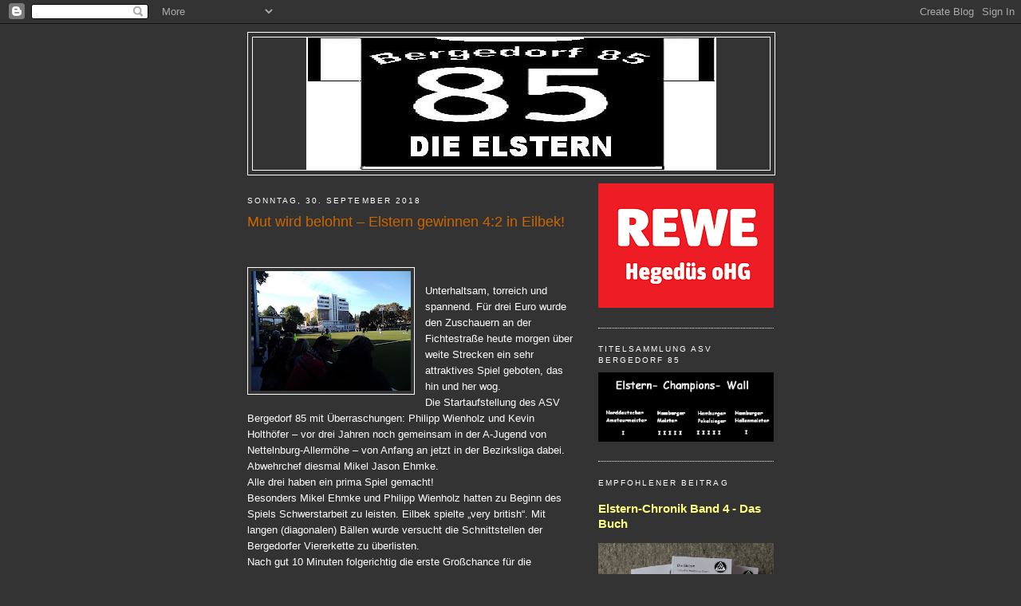

--- FILE ---
content_type: text/html; charset=UTF-8
request_url: http://85live.blogspot.com/2018/09/mut-wird-belohnt-elstern-gewinnen-42-in.html
body_size: 20462
content:
<!DOCTYPE html>
<html dir='ltr'>
<head>
<link href='https://www.blogger.com/static/v1/widgets/2944754296-widget_css_bundle.css' rel='stylesheet' type='text/css'/>
<meta content='text/html; charset=UTF-8' http-equiv='Content-Type'/>
<meta content='blogger' name='generator'/>
<link href='http://85live.blogspot.com/favicon.ico' rel='icon' type='image/x-icon'/>
<link href='http://85live.blogspot.com/2018/09/mut-wird-belohnt-elstern-gewinnen-42-in.html' rel='canonical'/>
<link rel="alternate" type="application/atom+xml" title="85live  - Der Blog zu Bergedorf 85 - Atom" href="http://85live.blogspot.com/feeds/posts/default" />
<link rel="alternate" type="application/rss+xml" title="85live  - Der Blog zu Bergedorf 85 - RSS" href="http://85live.blogspot.com/feeds/posts/default?alt=rss" />
<link rel="service.post" type="application/atom+xml" title="85live  - Der Blog zu Bergedorf 85 - Atom" href="https://www.blogger.com/feeds/1350475441806002774/posts/default" />

<link rel="alternate" type="application/atom+xml" title="85live  - Der Blog zu Bergedorf 85 - Atom" href="http://85live.blogspot.com/feeds/3977721014075673844/comments/default" />
<!--Can't find substitution for tag [blog.ieCssRetrofitLinks]-->
<link href='https://blogger.googleusercontent.com/img/b/R29vZ2xl/AVvXsEgLpWWqrw-XQE3F4zVpyAKkdiWWR6a4v_LFTGMNbsCo5OoZWbxuEBbyMexvdTIaz7z22C1_e0ZONU8JHfDn3x5ojVoNWi76POMLdB_fH1Bny3ETr871hbn9NBklDBV901hlXYEBA8bOMnJn/s200/IMG_20180930_102135.jpg' rel='image_src'/>
<meta content='http://85live.blogspot.com/2018/09/mut-wird-belohnt-elstern-gewinnen-42-in.html' property='og:url'/>
<meta content='Mut wird belohnt – Elstern gewinnen 4:2 in Eilbek!' property='og:title'/>
<meta content='         Unterhaltsam, torreich und spannend. Für drei Euro wurde den Zuschauern an der Fichtestraße heute morgen über weite Strecken ein se...' property='og:description'/>
<meta content='https://blogger.googleusercontent.com/img/b/R29vZ2xl/AVvXsEgLpWWqrw-XQE3F4zVpyAKkdiWWR6a4v_LFTGMNbsCo5OoZWbxuEBbyMexvdTIaz7z22C1_e0ZONU8JHfDn3x5ojVoNWi76POMLdB_fH1Bny3ETr871hbn9NBklDBV901hlXYEBA8bOMnJn/w1200-h630-p-k-no-nu/IMG_20180930_102135.jpg' property='og:image'/>
<title>85live  - Der Blog zu Bergedorf 85: Mut wird belohnt &#8211; Elstern gewinnen 4:2 in Eilbek!</title>
<style id='page-skin-1' type='text/css'><!--
/*
-----------------------------------------------
Blogger Template Style
Name:     Minima
Date:     26 Feb 2004
Updated by: Blogger Team
----------------------------------------------- */
/* Use this with templates/template-twocol.html */
body {
background:#333333;
margin:0;
color:#ffffff;
font:x-small Georgia Serif;
font-size/* */:/**/small;
font-size: /**/small;
text-align: center;
}
a:link {
color:#ffff7f;
text-decoration:none;
}
a:visited {
color:#ffff7f;
text-decoration:none;
}
a:hover {
color:#cc6600;
text-decoration:underline;
}
a img {
border-width:0;
}
/* Header
-----------------------------------------------
*/
#header-wrapper {
width:660px;
margin:0 auto 10px;
border:1px solid #ffffff;
}
#header-inner {
background-position: center;
margin-left: auto;
margin-right: auto;
}
#header {
margin: 5px;
border: 1px solid #ffffff;
text-align: center;
color:#ffffff;
}
#header h1 {
margin:5px 5px 0;
padding:15px 20px .25em;
line-height:1.2em;
text-transform:uppercase;
letter-spacing:.2em;
font: normal normal 200% Arial, Tahoma, Helvetica, FreeSans, sans-serif;;
}
#header a {
color:#ffffff;
text-decoration:none;
}
#header a:hover {
color:#ffffff;
}
#header .description {
margin:0 5px 5px;
padding:0 20px 15px;
max-width:700px;
text-transform:uppercase;
letter-spacing:.2em;
line-height: 1.4em;
font: normal normal 78% Arial, Tahoma, Helvetica, FreeSans, sans-serif;
color: #999999;
}
#header img {
margin-left: auto;
margin-right: auto;
}
/* Outer-Wrapper
----------------------------------------------- */
#outer-wrapper {
width: 660px;
margin:0 auto;
padding:10px;
text-align:left;
font: normal normal 100% Arial, Tahoma, Helvetica, FreeSans, sans-serif;;
}
#main-wrapper {
width: 410px;
float: left;
word-wrap: break-word; /* fix for long text breaking sidebar float in IE */
overflow: hidden;     /* fix for long non-text content breaking IE sidebar float */
}
#sidebar-wrapper {
width: 220px;
float: right;
word-wrap: break-word; /* fix for long text breaking sidebar float in IE */
overflow: hidden;      /* fix for long non-text content breaking IE sidebar float */
}
/* Headings
----------------------------------------------- */
h2 {
margin:1.5em 0 .75em;
font:normal normal 78% Arial, Tahoma, Helvetica, FreeSans, sans-serif;;
line-height: 1.4em;
text-transform:uppercase;
letter-spacing:.2em;
color:#ffffff;
}
/* Posts
-----------------------------------------------
*/
h2.date-header {
margin:1.5em 0 .5em;
}
.post {
margin:.5em 0 1.5em;
border-bottom:1px dotted #ffffff;
padding-bottom:1.5em;
}
.post h3 {
margin:.25em 0 0;
padding:0 0 4px;
font-size:140%;
font-weight:normal;
line-height:1.4em;
color:#cc6600;
}
.post h3 a, .post h3 a:visited, .post h3 strong {
display:block;
text-decoration:none;
color:#cc6600;
font-weight:normal;
}
.post h3 strong, .post h3 a:hover {
color:#ffffff;
}
.post-body {
margin:0 0 .75em;
line-height:1.6em;
}
.post-body blockquote {
line-height:1.3em;
}
.post-footer {
margin: .75em 0;
color:#ffffff;
text-transform:uppercase;
letter-spacing:.1em;
font: normal normal 78% 'Trebuchet MS', Trebuchet, Arial, Verdana, Sans-serif;
line-height: 1.4em;
}
.comment-link {
margin-left:.6em;
}
.post img, table.tr-caption-container {
padding:4px;
border:1px solid #ffffff;
}
.tr-caption-container img {
border: none;
padding: 0;
}
.post blockquote {
margin:1em 20px;
}
.post blockquote p {
margin:.75em 0;
}
/* Comments
----------------------------------------------- */
#comments h4 {
margin:1em 0;
font-weight: bold;
line-height: 1.4em;
text-transform:uppercase;
letter-spacing:.2em;
color: #ffffff;
}
#comments-block {
margin:1em 0 1.5em;
line-height:1.6em;
}
#comments-block .comment-author {
margin:.5em 0;
}
#comments-block .comment-body {
margin:.25em 0 0;
}
#comments-block .comment-footer {
margin:-.25em 0 2em;
line-height: 1.4em;
text-transform:uppercase;
letter-spacing:.1em;
}
#comments-block .comment-body p {
margin:0 0 .75em;
}
.deleted-comment {
font-style:italic;
color:gray;
}
#blog-pager-newer-link {
float: left;
}
#blog-pager-older-link {
float: right;
}
#blog-pager {
text-align: center;
}
.feed-links {
clear: both;
line-height: 2.5em;
}
/* Sidebar Content
----------------------------------------------- */
.sidebar {
color: #ffff00;
line-height: 1.5em;
}
.sidebar ul {
list-style:none;
margin:0 0 0;
padding:0 0 0;
}
.sidebar li {
margin:0;
padding-top:0;
padding-right:0;
padding-bottom:.25em;
padding-left:15px;
text-indent:-15px;
line-height:1.5em;
}
.sidebar .widget, .main .widget {
border-bottom:1px dotted #ffffff;
margin:0 0 1.5em;
padding:0 0 1.5em;
}
.main .Blog {
border-bottom-width: 0;
}
/* Profile
----------------------------------------------- */
.profile-img {
float: left;
margin-top: 0;
margin-right: 5px;
margin-bottom: 5px;
margin-left: 0;
padding: 4px;
border: 1px solid #ffffff;
}
.profile-data {
margin:0;
text-transform:uppercase;
letter-spacing:.1em;
font: normal normal 78% 'Trebuchet MS', Trebuchet, Arial, Verdana, Sans-serif;
color: #ffffff;
font-weight: bold;
line-height: 1.6em;
}
.profile-datablock {
margin:.5em 0 .5em;
}
.profile-textblock {
margin: 0.5em 0;
line-height: 1.6em;
}
.profile-link {
font: normal normal 78% 'Trebuchet MS', Trebuchet, Arial, Verdana, Sans-serif;
text-transform: uppercase;
letter-spacing: .1em;
}
/* Footer
----------------------------------------------- */
#footer {
width:660px;
clear:both;
margin:0 auto;
padding-top:15px;
line-height: 1.6em;
text-transform:uppercase;
letter-spacing:.1em;
text-align: center;
}

--></style>
<link href='https://www.blogger.com/dyn-css/authorization.css?targetBlogID=1350475441806002774&amp;zx=1b536a25-3eca-4acf-ba05-e1d2d93fb210' media='none' onload='if(media!=&#39;all&#39;)media=&#39;all&#39;' rel='stylesheet'/><noscript><link href='https://www.blogger.com/dyn-css/authorization.css?targetBlogID=1350475441806002774&amp;zx=1b536a25-3eca-4acf-ba05-e1d2d93fb210' rel='stylesheet'/></noscript>
<meta name='google-adsense-platform-account' content='ca-host-pub-1556223355139109'/>
<meta name='google-adsense-platform-domain' content='blogspot.com'/>

</head>
<body>
<div class='navbar section' id='navbar'><div class='widget Navbar' data-version='1' id='Navbar1'><script type="text/javascript">
    function setAttributeOnload(object, attribute, val) {
      if(window.addEventListener) {
        window.addEventListener('load',
          function(){ object[attribute] = val; }, false);
      } else {
        window.attachEvent('onload', function(){ object[attribute] = val; });
      }
    }
  </script>
<div id="navbar-iframe-container"></div>
<script type="text/javascript" src="https://apis.google.com/js/platform.js"></script>
<script type="text/javascript">
      gapi.load("gapi.iframes:gapi.iframes.style.bubble", function() {
        if (gapi.iframes && gapi.iframes.getContext) {
          gapi.iframes.getContext().openChild({
              url: 'https://www.blogger.com/navbar/1350475441806002774?po\x3d3977721014075673844\x26origin\x3dhttp://85live.blogspot.com',
              where: document.getElementById("navbar-iframe-container"),
              id: "navbar-iframe"
          });
        }
      });
    </script><script type="text/javascript">
(function() {
var script = document.createElement('script');
script.type = 'text/javascript';
script.src = '//pagead2.googlesyndication.com/pagead/js/google_top_exp.js';
var head = document.getElementsByTagName('head')[0];
if (head) {
head.appendChild(script);
}})();
</script>
</div></div>
<div id='outer-wrapper'><div id='wrap2'>
<!-- skip links for text browsers -->
<span id='skiplinks' style='display:none;'>
<a href='#main'>skip to main </a> |
      <a href='#sidebar'>skip to sidebar</a>
</span>
<div id='header-wrapper'>
<div class='header section' id='header'><div class='widget Header' data-version='1' id='Header1'>
<div id='header-inner'>
<a href='http://85live.blogspot.com/' style='display: block'>
<img alt='85live  - Der Blog zu Bergedorf 85' height='166px; ' id='Header1_headerimg' src='https://blogger.googleusercontent.com/img/b/R29vZ2xl/AVvXsEgpsr0UrpQBFYr5RAt_zZHwf-WZhzUdANTLYWz3GGY_gG14NBneqvpa9-KT0V7-7oBtFd-PJulg03WCNKV3YZouLgzCkdlHP2pi7KJRvOY7E8mqUD4jeTXpfIl6lORXAQNYOlSXhvEZh8c8/s1600/blogbanner+neu.jpg' style='display: block' width='514px; '/>
</a>
</div>
</div></div>
</div>
<div id='content-wrapper'>
<div id='crosscol-wrapper' style='text-align:center'>
<div class='crosscol no-items section' id='crosscol'></div>
</div>
<div id='main-wrapper'>
<div class='main section' id='main'><div class='widget Blog' data-version='1' id='Blog1'>
<div class='blog-posts hfeed'>

          <div class="date-outer">
        
<h2 class='date-header'><span>Sonntag, 30. September 2018</span></h2>

          <div class="date-posts">
        
<div class='post-outer'>
<div class='post hentry' itemprop='blogPost' itemscope='itemscope' itemtype='http://schema.org/BlogPosting'>
<meta content='https://blogger.googleusercontent.com/img/b/R29vZ2xl/AVvXsEgLpWWqrw-XQE3F4zVpyAKkdiWWR6a4v_LFTGMNbsCo5OoZWbxuEBbyMexvdTIaz7z22C1_e0ZONU8JHfDn3x5ojVoNWi76POMLdB_fH1Bny3ETr871hbn9NBklDBV901hlXYEBA8bOMnJn/s72-c/IMG_20180930_102135.jpg' itemprop='image_url'/>
<a name='3977721014075673844'></a>
<h3 class='post-title entry-title' itemprop='name'>
Mut wird belohnt &#8211; Elstern gewinnen 4:2 in Eilbek!
</h3>
<div class='post-header'>
<div class='post-header-line-1'></div>
</div>
<div class='post-body entry-content' id='post-body-3977721014075673844' itemprop='description articleBody'>
<br />
<div class="separator" style="clear: both; text-align: center;">
</div>
<br />
<div class="separator" style="clear: both; text-align: center;">
<a href="https://blogger.googleusercontent.com/img/b/R29vZ2xl/AVvXsEgLpWWqrw-XQE3F4zVpyAKkdiWWR6a4v_LFTGMNbsCo5OoZWbxuEBbyMexvdTIaz7z22C1_e0ZONU8JHfDn3x5ojVoNWi76POMLdB_fH1Bny3ETr871hbn9NBklDBV901hlXYEBA8bOMnJn/s1600/IMG_20180930_102135.jpg" imageanchor="1" style="clear: left; float: left; margin-bottom: 1em; margin-right: 1em;"><img border="0" data-original-height="1200" data-original-width="1600" height="150" src="https://blogger.googleusercontent.com/img/b/R29vZ2xl/AVvXsEgLpWWqrw-XQE3F4zVpyAKkdiWWR6a4v_LFTGMNbsCo5OoZWbxuEBbyMexvdTIaz7z22C1_e0ZONU8JHfDn3x5ojVoNWi76POMLdB_fH1Bny3ETr871hbn9NBklDBV901hlXYEBA8bOMnJn/s200/IMG_20180930_102135.jpg" width="200" /></a></div>
<div style="margin-bottom: 0cm;">
<br /></div>
<div style="margin-bottom: 0cm;">
Unterhaltsam, torreich und spannend.
Für drei Euro wurde den Zuschauern an der Fichtestraße heute morgen
über weite Strecken ein sehr attraktives Spiel geboten, das hin und
her wog.</div>
<div style="margin-bottom: 0cm;">
Die  Startaufstellung des ASV Bergedorf
85 mit Überraschungen: Philipp Wienholz und Kevin Holthöfer &#8211; vor
drei Jahren noch gemeinsam in der A-Jugend von Nettelnburg-Allermöhe
&#8211; von Anfang an jetzt in der Bezirksliga dabei. Abwehrchef diesmal
Mikel Jason Ehmke.</div>
<div style="margin-bottom: 0cm;">
Alle drei haben ein prima Spiel
gemacht!</div>
<div style="margin-bottom: 0cm;">
Besonders Mikel Ehmke und Philipp
Wienholz hatten zu Beginn des Spiels Schwerstarbeit zu leisten.
Eilbek spielte &#8222;very british&#8220;. Mit langen (diagonalen) Bällen
wurde versucht die Schnittstellen der Bergedorfer Viererkette zu
überlisten. 
</div>
<div style="margin-bottom: 0cm;">
Nach gut 10 Minuten folgerichtig die
erste Großchance für die Hausherren, aber 85-Keeper 
Björn-Alexander Garvs zeigte nach einem Kopfball aus kurzer Distanz
seine Klasse.</div>
<div style="margin-bottom: 0cm;">
Der ASV mit größerer Spielkultur kam
dann immer besser ins Spiel. Durch frühes Anrennen der gegnerischen
Abwehr wurde ein geordneter Spielaufbau besser verhindert und Fehler
provoziert. Entsprechend fiel die Elstern-Führung: Ein krasser
Abspielfehler Eilbeks wurde konsequent und gradlinig abgeschlossen.
Der heute äußerst agile Justin Gauger bediente von rechts den in
Position gelaufenden Felix Rehr, der trocken ins kurze Eck
vollendete.</div>
<div style="margin-bottom: 0cm;">
Bergedorf jetzt auf ein weiteres Tor
aus. Dies ließ auch nicht lange warten. Gregor Krahn, dynamisch wie
eh und jäh, hämmerte von der Strafraumgrenze die Pille unhaltbar
ins linke Eck.</div>
<div style="margin-bottom: 0cm;">
&#8222;85&#8220; nun dicht vor dem 3:0 doch
nach einem Gewühl  kurz vor der Pause der Anschlusstreffer durch
Sevkan Aba.</div>
<div style="margin-bottom: 0cm;">
Kurz nach dem Wiederbeginn quasi ein
Plädoyer der Elsternspieler, zukünftig nicht mehr in die Kabine zur
Pause zu müssen. Anders ist der wiederholte Tiefschlaf in den ersten
Minuten nach dem Anpfiff zum zweiten Spielabschnitt nicht zu deuten.</div>
<div style="margin-bottom: 0cm;">
Eilbeks Andreas Daniel Jerchel sagte
jedenfalls nach gefüllt 25 Sekunden Danke, als er auf der rechten
Bergedorfer Abwehrseite ungehidert mutterseelenallein auf
Björn-Alexander Garvs zurennen durfte und locker einschob.</div>
<div style="margin-bottom: 0cm;">
Sollte das Match gänzlich kippen?</div>
<div style="margin-bottom: 0cm;">
Als noch 85-Torwart Garvs verletzt
ausgewechselt wurde, sah es so aus.</div>
<div style="margin-bottom: 0cm;">
Aber dank einer sensationellen Parade
des ihn ersetzenden Lukas Stradins blieb Bergedorf im Spiel und fing
sich wieder bzw. wurde die ab nun klar beherrschende Mannschaft.</div>
<div style="margin-bottom: 0cm;">
Manch ein Fan &#8211; der Autor dieser
Zeilen eingeschlossen &#8211; wäre mit dem 2:2 zufrieden, doch Trainer 
Patrick Paap setzte mit der Einwechslung von Florian Heinze ein
anders Zeichen. Dies sollte belohnt werden: Chance um Chance für
Bergedorf. In der 80. Minute erlöste Timo Schwenke die Fans, als er
platziert ins linke lange Eck zielte.</div>
<div style="margin-bottom: 0cm;">
Kurz vor dem Ende stocherte Benjamin
Vermehren den Ball zum 4:2 und zur Entscheidung ins Gehäuse der
Heimelf.</div>
<div style="margin-bottom: 0cm;">
Unter den Zuschauern an der
Fichtestraße auch Hafo-Legende &#8222;Eilbek-Andi&#8220;, der für das nach
wie vor stark frequentierte Amateurportal berichtete (siehe rechts).</div>
<div class="separator" style="clear: both; text-align: center;">
<a href="https://blogger.googleusercontent.com/img/b/R29vZ2xl/AVvXsEh7Az35pFElgg75S4TEkySQSWTxhnOBcsop_sW8r35REWSuCqyRJUM2_ZHV5WUizz1-GRWV263rdi8_VV6IKU72kJyrXr7mc8jjECR0kJuMJoy1vHEhzSRe1RYhedOqDPPJopAEfYb8B4B3/s1600/IMG-20180930-WA0000.jpg" imageanchor="1" style="clear: right; float: right; margin-bottom: 1em; margin-left: 1em;"><img border="0" data-original-height="898" data-original-width="1600" height="111" src="https://blogger.googleusercontent.com/img/b/R29vZ2xl/AVvXsEh7Az35pFElgg75S4TEkySQSWTxhnOBcsop_sW8r35REWSuCqyRJUM2_ZHV5WUizz1-GRWV263rdi8_VV6IKU72kJyrXr7mc8jjECR0kJuMJoy1vHEhzSRe1RYhedOqDPPJopAEfYb8B4B3/s200/IMG-20180930-WA0000.jpg" width="200" /></a></div>
<div style="margin-bottom: 0cm;">
Andis Spieleinschätzung ist nichts
entgegenzusetzen.</div>
<div style="margin-bottom: 0cm;">
So verließen die Elsternfans zufrieden
um nicht einmal 12 Uhr (die Partie wurde wegen des Stadtderbys schon
um 10 Uhr vom Schiedsrichter Thomas Kuschnereit angepfiffen) die
Anlage.</div>
<div style="margin-bottom: 0cm;">
Fans, die anschließend ins
Volksparkstadion weiterzogen haben wenigstens EIN  gutes Spiel heute
gesehen.</div>
<div style="margin-bottom: 0cm;">
Die <a href="https://www.welt.de/sport/article180723592/HSV-St-Pauli-125-Prozent-Preiserhoehung-fuer-Hamburger-Zweitliga-Derby.html" target="_blank">billigste Karte für die Partie HSV- St. Pauli </a>kostete übrigens für Erwachsene das Siebenfache, als
in Eilbek...</div>
<br />
<div style='clear: both;'></div>
</div>
<div class='post-footer'>
<div class='post-footer-line post-footer-line-1'><span class='post-author vcard'>
Eingestellt von
<span class='fn' itemprop='author' itemscope='itemscope' itemtype='http://schema.org/Person'>
<meta content='https://www.blogger.com/profile/00825217150833024228' itemprop='url'/>
<meta content='1350475441806002774' itemprop='articleBody/aiaBlogId'/>
<meta content='3977721014075673844' itemprop='articleBody/aiaPostId'/>
<a href='https://www.blogger.com/profile/00825217150833024228' rel='author' title='author profile'>
<span itemprop='name'>85live</span>
</a>
</span>
</span>
<span class='post-timestamp'>
um
<meta content='http://85live.blogspot.com/2018/09/mut-wird-belohnt-elstern-gewinnen-42-in.html' itemprop='url'/>
<a class='timestamp-link' href='http://85live.blogspot.com/2018/09/mut-wird-belohnt-elstern-gewinnen-42-in.html' rel='bookmark' title='permanent link'><abbr class='published' itemprop='datePublished' title='2018-09-30T18:36:00+02:00'>18:36</abbr></a>
</span>
<span class='post-comment-link'>
</span>
<span class='post-icons'>
<span class='item-control blog-admin pid-1141401605'>
<a href='https://www.blogger.com/post-edit.g?blogID=1350475441806002774&postID=3977721014075673844&from=pencil' title='Post bearbeiten'>
<img alt='' class='icon-action' height='18' src='https://resources.blogblog.com/img/icon18_edit_allbkg.gif' width='18'/>
</a>
</span>
</span>
</div>
<div class='post-footer-line post-footer-line-2'><span class='post-labels'>
</span>
</div>
<div class='post-footer-line post-footer-line-3'></div>
</div>
</div>
<div class='comments' id='comments'>
<a name='comments'></a>
<h4>Keine Kommentare:</h4>
<div id='Blog1_comments-block-wrapper'>
<dl class='avatar-comment-indent' id='comments-block'>
</dl>
</div>
<p class='comment-footer'>
<div class='comment-form'>
<a name='comment-form'></a>
<h4 id='comment-post-message'>Kommentar veröffentlichen</h4>
<p>
</p>
<a href='https://www.blogger.com/comment/frame/1350475441806002774?po=3977721014075673844&hl=de&saa=85391&origin=http://85live.blogspot.com' id='comment-editor-src'></a>
<iframe allowtransparency='true' class='blogger-iframe-colorize blogger-comment-from-post' frameborder='0' height='410px' id='comment-editor' name='comment-editor' src='' width='100%'></iframe>
<script src='https://www.blogger.com/static/v1/jsbin/2830521187-comment_from_post_iframe.js' type='text/javascript'></script>
<script type='text/javascript'>
      BLOG_CMT_createIframe('https://www.blogger.com/rpc_relay.html');
    </script>
</div>
</p>
</div>
</div>

        </div></div>
      
</div>
<div class='blog-pager' id='blog-pager'>
<span id='blog-pager-newer-link'>
<a class='blog-pager-newer-link' href='http://85live.blogspot.com/2018/10/paroli-geboten-elstern-verlieren-zu.html' id='Blog1_blog-pager-newer-link' title='Neuerer Post'>Neuerer Post</a>
</span>
<span id='blog-pager-older-link'>
<a class='blog-pager-older-link' href='http://85live.blogspot.com/2018/09/es-gab-nur-fuball-fur-uns-nach-der.html' id='Blog1_blog-pager-older-link' title='Älterer Post'>Älterer Post</a>
</span>
<a class='home-link' href='http://85live.blogspot.com/'>Startseite</a>
</div>
<div class='clear'></div>
<div class='post-feeds'>
<div class='feed-links'>
Abonnieren
<a class='feed-link' href='http://85live.blogspot.com/feeds/3977721014075673844/comments/default' target='_blank' type='application/atom+xml'>Kommentare zum Post (Atom)</a>
</div>
</div>
</div></div>
</div>
<div id='sidebar-wrapper'>
<div class='sidebar section' id='sidebar'><div class='widget Image' data-version='1' id='Image30'>
<div class='widget-content'>
<a href='https://www.rewe.de/marktseite/hamburg-lohbruegge/540672/rewe-markt-am-beckerkamp-31/'>
<img alt='' height='156' id='Image30_img' src='https://blogger.googleusercontent.com/img/b/R29vZ2xl/AVvXsEhs_ynykcStwNN4dyTMxTwl8Ksa0f-V9X4y5MRCt5GWdrKRD6jST6IczHoDd9fVDUc57FOb-wLNGpnHcwVDAOM-jN6dZKErL5HE5pbxzUtMKXMoYiumo3Et1omD6Arc3fbUSR8pJuPjWyGr/s220/REWE+2017-07-15+%25282%2529.png' width='220'/>
</a>
<br/>
</div>
<div class='clear'></div>
</div><div class='widget Image' data-version='1' id='Image25'>
<h2>Titelsammlung ASV Bergedorf 85</h2>
<div class='widget-content'>
<a href='http://asv-bergedorf85-fussball.de/historische-erfolge/'>
<img alt='Titelsammlung ASV Bergedorf 85' height='87' id='Image25_img' src='https://blogger.googleusercontent.com/img/b/R29vZ2xl/AVvXsEiMi1XlgJJo2aNFrcjK50rwQLspnowVbSVoJunxeOOYpGcyT3mk_m9jyqiZUtSP8ffWM5ux1nejMylNXLzqQ3z1id-IJ1QpFJJuTtjcDOmUumwUCOAfR9ZjaMwBTYl7PEGuyv80i7cKIdMd/s1600/Elstern-Champions-Wall.bmp' width='220'/>
</a>
<br/>
</div>
<div class='clear'></div>
</div><div class='widget FeaturedPost' data-version='1' id='FeaturedPost1'>
<h2 class='title'>Empfohlener Beitrag</h2>
<div class='post-summary'>
<h3><a href='http://85live.blogspot.com/2025/07/elstern-chronik-band-4-das-buch.html'>Elstern-Chronik Band 4 - Das Buch </a></h3>
<img class='image' src='https://blogger.googleusercontent.com/img/b/R29vZ2xl/AVvXsEjCBsQWF6sbIXP4GzTMYyAa4Qk_vKJvyo4itgTT-5qTB05Cj39LPQgKNzWMUhIiiP4fd5BAZvQ0muZGPmzWO0e6Sc_ZrfljZiewJMl4yOX2PBL0oLwfj3-9V4UsKcen5oq25DI6GK-A5KhMcDEpdPCUrQpV2BFeUCQfcL8CgwiERlXNqEYZuta9SRBn3bQd/w400-h266/3H9A7779.JPG'/>
</div>
<style type='text/css'>
    .image {
      width: 100%;
    }
  </style>
<div class='clear'></div>
</div><div class='widget Image' data-version='1' id='Image15'>
<h2>ASV Bergedorf 85: Identität - seit 1885 !</h2>
<div class='widget-content'>
<a href='http://asv-bergedorf85-fussball.de/wp-content/uploads/2015/07/HEFTfertigDRUCK3333331.pdf'>
<img alt='ASV Bergedorf 85: Identität - seit 1885 !' height='307' id='Image15_img' src='https://blogger.googleusercontent.com/img/b/R29vZ2xl/AVvXsEgkKx6tV7lmXT9TtON7kfrbYIWR9C_niJME7n1_XBqRHx3FBL8YdLbMNPdyHqwIO1haaVvuLSDWw53xNvLPVzjxB__Ru9gaQLMri4MwAmXIJ13JIkinLyFGdSeAWuRM5ieXdC6STYOulMRP/s1600/Vereinsheft.png' width='220'/>
</a>
<br/>
</div>
<div class='clear'></div>
</div><div class='widget Image' data-version='1' id='Image12'>
<h2>Stadionzeitung "Elstern-Post"</h2>
<div class='widget-content'>
<a href='https://asv-bergedorf85-fussball.de/aktuelle-stadionzeitung/'>
<img alt='Stadionzeitung "Elstern-Post"' height='312' id='Image12_img' src='https://blogger.googleusercontent.com/img/a/AVvXsEhzwYV9Iao95GfotsrlHqQoSUJ8afbk9Hj9qbSKSccE8gNoZp7zutDBFv2taEBwRV6zN5cUkTGR_XFDJIxuyX--wZ0KSAGZzyhwR0ibb4TjLlRuYojuk6ykc4fjsBAMjgxBQG35stwUjkqvpu4Xu3ZiwW2V_ACLJt9Z7IWs1NuWjCGrGMXr_tTiPKgeeari=s312' width='220'/>
</a>
<br/>
<span class='caption'>aktuelle Ausgabe 24.11.2024</span>
</div>
<div class='clear'></div>
</div><div class='widget HTML' data-version='1' id='HTML6'>
<h2 class='title'>85live - die ELSTERNPOST</h2>
<div class='widget-content'>
<a class="twitter-timeline"  href="https://twitter.com/Elsternpost"  data-widget-id="345512242072125440">Tweets von @ ASV Bergedorf 85</a>
<script>!function(d,s,id){var js,fjs=d.getElementsByTagName(s)[0],p=/^http:/.test(d.location)?'http':'https';if(!d.getElementById(id)){js=d.createElement(s);js.id=id;js.src=p+"://platform.twitter.com/widgets.js";fjs.parentNode.insertBefore(js,fjs);}}(document,"script","twitter-wjs");</script>
</div>
<div class='clear'></div>
</div><div class='widget Image' data-version='1' id='Image22'>
<h2>Deutscher Sportclub für Fußballstatistiken e.V. (www.dsfs.de)</h2>
<div class='widget-content'>
<a href='http://www.dsfs.de/index.php?id=58'>
<img alt='Deutscher Sportclub für Fußballstatistiken e.V. (www.dsfs.de)' height='172' id='Image22_img' src='https://blogger.googleusercontent.com/img/b/R29vZ2xl/AVvXsEhlel43VJc3rhAzIOoeG23y4_GRrviey0J328gGbgNqyh0Z4YxfcOskWvrKPqB_6HIcRFYYjPS2sFEY_xH1E5GZZODF0qp-jeVSb9wUvKht6G1pq0WHtVumF3l2lzWZNXVKhkcgfGCloA8Z/s220/dsfs.gif' width='220'/>
</a>
<br/>
<span class='caption'>Hier finden Sie in der Rubrik "Statistiken" allerhand interessante Dinge gerade zur Regionalliga Nord aus der Zeit 1963 bis 1974.</span>
</div>
<div class='clear'></div>
</div><div class='widget Image' data-version='1' id='Image28'>
<h2>Offizielle Homepage der Fußballabteilung des ASV Bergedorf 85</h2>
<div class='widget-content'>
<a href='http://asv-bergedorf85-fussball.de/'>
<img alt='Offizielle Homepage der Fußballabteilung des ASV Bergedorf 85' height='143' id='Image28_img' src='https://blogger.googleusercontent.com/img/b/R29vZ2xl/AVvXsEhtZYcb5y8q2VwsctKshsqVD9WmnAz5A_2K-yAnyKncdxiXCksB-aKJ-bWpM8aAWCjEtyhODdH1DFd2YfY0o7EYL0g4eHmL_p6fdSFWQW8a0LHRW8bfSI7VFt0B0wT-z7HgouqDfL_R5-jI/s220/homepage+asv.jpg' width='220'/>
</a>
<br/>
</div>
<div class='clear'></div>
</div><div class='widget PopularPosts' data-version='1' id='PopularPosts1'>
<h2>Beliebte Posts (der letzten 7 Tage)</h2>
<div class='widget-content popular-posts'>
<ul>
<li>
<a href='http://85live.blogspot.com/2013/02/die-wurfel-sind-gefallen-sind-sie-es.html'>Die Würfel sind gefallen &#8211; sind sie es ?</a>
</li>
<li>
<a href='http://85live.blogspot.com/2016/03/was-macht-eigentlichudo-niels-der.html'>Was macht eigentlich...Udo Niels? Der ehemalige Spieler des ASV Bergedorf 85  aus den 1970iger Jahren und spätere Wirtschaftsratsvorsitzende des VfB Lübeck im Interview mit der Elsternpost</a>
</li>
<li>
<a href='http://85live.blogspot.com/2018/09/die-elstern-fussball-im-amateurbereich.html'>Die Elstern &#8211; Fussball im Amateurbereich Saison 1979 / 80 von Hans-Martin Lippold</a>
</li>
</ul>
<div class='clear'></div>
</div>
</div><div class='widget Image' data-version='1' id='Image10'>
<h2>Elstern-Presseschnipsel</h2>
<div class='widget-content'>
<a href='http://www.radiohamburg.fussifreunde.de/mobile/artikel/tollkuehne-flugeinlagen-und-schwere-verletzungen/'>
<img alt='Elstern-Presseschnipsel' height='138' id='Image10_img' src='https://blogger.googleusercontent.com/img/b/R29vZ2xl/AVvXsEiNcE5FLK-LFeb0aqThrGATm5PhRSVB57mRla6TU3cqgmjAF5DyUw35YVkvlcM4L8h8NLO08zNI3gwLGuf5xgy6Gbv9GJ1cg5bQ_H4SxMVj3zQElwSlrmg_5GKpmuMZqqOUOTfPQYIgdWtk/s220/kokartis.bmp' width='220'/>
</a>
<br/>
<span class='caption'>Das bewegte Torhüterleben des Heinrich Kokartis</span>
</div>
<div class='clear'></div>
</div><div class='widget Image' data-version='1' id='Image21'>
<h2>Eine Selbstverständlichkeit...</h2>
<div class='widget-content'>
<img alt='Eine Selbstverständlichkeit...' height='80' id='Image21_img' src='https://blogger.googleusercontent.com/img/b/R29vZ2xl/AVvXsEh9pa9okJZyzEgtTrplv2dxHBk1NrWMtJkO2_dfZCQpAVU66kKF-NpQZ9DYg_oNWxuU87oXDIVWYjLlDv2zKm9vQoY_CXy_2k6q_3kAw8hXjOb8dLD6BLASjfbZ12onhihhSYCVuSXU3Ubb/s1600/Fluechtlinge+willkommen.jpg' width='86'/>
<br/>
</div>
<div class='clear'></div>
</div><div class='widget Text' data-version='1' id='Text2'>
<h2 class='title'>Nachgefragt...</h2>
<div class='widget-content'>
<span style="font-family:Georgia, serif;"><u><a href="http://www.85live.blogspot.de/2014/03/rene-binnewerg-2-vorsitzende-und.html">Zum ausführlichen Interview mit dem Geschäftsführer des ASV Bergedorf 85</a></u></span>
</div>
<div class='clear'></div>
</div><div class='widget Image' data-version='1' id='Image8'>
<h2>Werde eine kleine Elster !!!</h2>
<div class='widget-content'>
<a href='http://85live.blogspot.de/2014/04/wir-konnen-hier-was-erschaffen-was.html'>
<img alt='Werde eine kleine Elster !!!' height='165' id='Image8_img' src='https://blogger.googleusercontent.com/img/b/R29vZ2xl/AVvXsEjPoiBxnEkVf9UFBmjCo3Z0eeK0Mm-oexacgMw6CeXWqb0dl91epWdN_bAt34BQseH8ES7npAEqlibb4iUjlnjfYRQichSprVD37jVRJ9x2VphukY74CUAmYS1HIl5MEuphxdky46Tctt30/s220/Paul+und+Ingo.JPG' width='220'/>
</a>
<br/>
<span class='caption'>Interview zum Konzept des Jugendfußballs beim ASV</span>
</div>
<div class='clear'></div>
</div><div class='widget Image' data-version='1' id='Image18'>
<h2>Die Elstern - ein persönlicher Bericht</h2>
<div class='widget-content'>
<a href='http://85live.blogspot.de/2013/10/die-elstern-ein-personlicher-bericht.html'>
<img alt='Die Elstern - ein persönlicher Bericht' height='126' id='Image18_img' src='https://blogger.googleusercontent.com/img/b/R29vZ2xl/AVvXsEg9PvQH1t186jhqaLGkX5U6VmYVvqQAW453Bc9mKNt7zPSh-9uED0Tv-Hmc278kTQ3GfYBlNLxMC9UtitCstYGdBYLe1OSy6VR-sXvWpDRilPoSapZaaq-oN5hvkD9At9sykh9M4HKyXQkr/s220/DSCN3204.jpg' width='220'/>
</a>
<br/>
<span class='caption'>von: Hans-Martin Lippold</span>
</div>
<div class='clear'></div>
</div><div class='widget Image' data-version='1' id='Image6'>
<h2>Aus der Sprecherkabine</h2>
<div class='widget-content'>
<a href='http://85live.blogspot.de/2008/04/liveticker.html'>
<img alt='Aus der Sprecherkabine' height='201' id='Image6_img' src='https://blogger.googleusercontent.com/img/b/R29vZ2xl/AVvXsEgmS8TikAhB-F1QmpxpZfAPWDNSr9QsScrVj-noVbgpnRULSI8m7mjyN0Z4wczvbGcfy0y0BqA3hzU0xPBAu1z9_ia9FDvlpO9u2V12zi8Gl3aUQ62Ld9VywfQHXEnBG6WveMKCjTXcODvB/s220/Aus+der+Sprecherkabine+new.jpg' width='220'/>
</a>
<br/>
<span class='caption'>Zu den bisherigen Ausgaben der Kolumne von Florian Hahn</span>
</div>
<div class='clear'></div>
</div><div class='widget Text' data-version='1' id='Text3'>
<h2 class='title'>Tradition verbindet...</h2>
<div class='widget-content'>
<a href="http://www.asv-bergedorf85.de/">Zur Homepage des ASV Bergedorf-Lohbrügge von 1885 e.V</a>
</div>
<div class='clear'></div>
</div><div class='widget Image' data-version='1' id='Image14'>
<h2>BZ - Unsere Heimatzeitung</h2>
<div class='widget-content'>
<a href='http://www.bergedorfer-zeitung.de/'>
<img alt='BZ - Unsere Heimatzeitung' height='36' id='Image14_img' src='https://blogger.googleusercontent.com/img/b/R29vZ2xl/AVvXsEhhjd1qIlptf7zKtg1c4VQOYQPhfvbJAX91IiULSmBfppzzVbN4LxzKw0hoYeQ_gYUAjnfGR6lZexk-6ye4k4iArl_0eP3QwR_f6kv_8_duTQ9apFDAvmgKwtyhPjTRYkQx9e8HfDvtWgsT/s1600/bz.jpg' width='220'/>
</a>
<br/>
</div>
<div class='clear'></div>
</div><div class='widget Image' data-version='1' id='Image19'>
<div class='widget-content'>
<a href='http://gasa.blogsport.de/'>
<img alt='' height='70' id='Image19_img' src='https://blogger.googleusercontent.com/img/b/R29vZ2xl/AVvXsEilH_gfSHUVFJGwVxq0qPW9qeiblrwAzjkoUrdgEWmebeahFV5tFvHHSqawwf0-ivuz95sH1-pMVWhBISX9pIQ938bBguZJWjW0SL5skuKj6hT8pgyF2dMfRq4axlpnL2A_nuRM_3r8oXLB/s220/gasawebbannergrafik.jpg' width='200'/>
</a>
<br/>
</div>
<div class='clear'></div>
</div><div class='widget Image' data-version='1' id='Image17'>
<h2>Kontakt</h2>
<div class='widget-content'>
<img alt='Kontakt' height='104' id='Image17_img' src='https://blogger.googleusercontent.com/img/b/R29vZ2xl/AVvXsEinp_o_7huP0D97aRWwsEo2FDyaybg_wfvNUw4lwQ-hMUBSSwW1BW5S-BTl5XnGjKd_vIkX0YoWdRBrjaMFeO_kPchHSGybRTeyVvCnvw5T5NWiqTHqF4dm0QsxYERddHG9yAfpf8uEkfun/s1600/mail+to.png' width='122'/>
<br/>
</div>
<div class='clear'></div>
</div><div class='widget Image' data-version='1' id='Image23'>
<h2>Der Flug der Jung-Elstern</h2>
<div class='widget-content'>
<a href='http://85live.blogspot.de/2010/01/der-flug-der-jung-elstern-eine-fabel.html'>
<img alt='Der Flug der Jung-Elstern' height='104' id='Image23_img' src='https://blogger.googleusercontent.com/img/b/R29vZ2xl/AVvXsEhtGzVMbQjP30KI7n3bxn8DOaEtVOLQHQ0K7T8u4nrHt3HiiTgfsrwL27ElPKev34Wifk0di86kkHhmxnoH07GItqHrQqvFG175ShERJ0ynFbycoaSnTR-PQ13dlLiMExZaoY_ipayTbDV_/s1600/fabel.png' width='123'/>
</a>
<br/>
<span class='caption'>Erscheinungsdatum: 22.01.2010</span>
</div>
<div class='clear'></div>
</div><div class='widget Text' data-version='1' id='Text1'>
<h2 class='title'>SAVE Your Local Football-Club!!</h2>
<div class='widget-content'>
<div><span style="font-size:100%;color:silver;">85live- die Elsternpost</span></div><span style="font-size:100%;color:silver;">Der Blog zur Stadionzeitung von ASV Bergedorf 85<br />Die Redaktion </span><span style="font-size:100%;">:</span><br style="color:silver;" /><span style="font-size:100%;color:silver;">Jean-Oliver Groddeck</span><br style="color:silver;" /><span style="font-size: 100%;font-size:100%;color:silver;">Tim Scharfenberg</span><div><span style="color:#c0c0c0;">Hans-Martin Lippold<br />Andreas Ebel<br /></span><br /><br /></div>
</div>
<div class='clear'></div>
</div><div class='widget Image' data-version='1' id='Image5'>
<h2>Unser 85live-Blog für unterwegs....</h2>
<div class='widget-content'>
<img alt='Unser 85live-Blog für unterwegs....' height='120' id='Image5_img' src='https://blogger.googleusercontent.com/img/b/R29vZ2xl/AVvXsEgSyjUc-tevItQyr9u7gwXXSrBtXqYWOUj9KmxYpdTs_RyRiirZIy5xKxFSaVjHgZ2Xv50SprGmQuZJwxiRh4tFo2PwqVtEw7ZQ43dgzZKuzxEdcHGrRvgLouGn7WjgYtzkCEJgFwZM9KDo/s220/blog+mobil.png' width='120'/>
<br/>
<span class='caption'>hoffentlich klappts :)</span>
</div>
<div class='clear'></div>
</div><div class='widget Image' data-version='1' id='Image13'>
<div class='widget-content'>
<a href='http://buero-berg-am-deich.de'>
<img alt='' height='148' id='Image13_img' src='https://blogger.googleusercontent.com/img/b/R29vZ2xl/AVvXsEg6sLEy4eDeDG2gSGifUYt18wWXL-0A-ukkuzjfZtfgnvk4NFgrIRsNGdUE8MjiSeakcu6NvOvarS7UGhUgV8hIF08gKUatips1Yi7VEC3EXWQBBlgUjY2aZgLiIAY0FGU23Lua5Dj7ERFK/s1600/Event+Media+Service.png' width='221'/>
</a>
<br/>
</div>
<div class='clear'></div>
</div><div class='widget Image' data-version='1' id='Image16'>
<div class='widget-content'>
<a href='http://www.hfv.de'>
<img alt='' height='197' id='Image16_img' src='https://blogger.googleusercontent.com/img/b/R29vZ2xl/AVvXsEibnh9hJlWExmX18_exIymJW2BTAr8EtIsb2Q4Z3MAn1dVAdZRsbt2WnkO1g5g3xpFsQBpM6fi7e5C9s-GqFvk6QbH4fdaOvN0zasDmVWivfWAsUdaQaEwYI20jBhfIKoru9dx6Z7T4No8K/s220/KEIN_PLATZ_F_GEWALT_NEU_2011-w494.jpg' width='220'/>
</a>
<br/>
</div>
<div class='clear'></div>
</div><div class='widget Text' data-version='1' id='Text6'>
<h2 class='title'>85live - Menü</h2>
<div class='widget-content'>
<a href="http://85live.forumprofi.de/"><span style="color: red;"><strong><span style="color: red;">Hier gehts zum Elstern-Forum</span></strong></span></a> <a href="http://85live.forumprofi.de/"><strong></strong></a><a href="http://85live.blogspot.com/2007/12/das-schreibt-die-presse-teil-i.html"><strong><span style="color: #ffcc99;"></span></strong></a><br /><a href="http://asv-bergedorf85-fussball.de/zweck-und-ziel/"><span style="color: #ffcc99;"><strong>Elstern-Freundeskreis</strong></span></a> <span style="color: #cccccc;"><span style="color: #3366ff;"><br /><a href="http://85live.bergedorf85.de/85Statistik.doc"><strong></strong></a></span></span><strong><span style="color: #ffcc99;">Elstern bei Youtube</span></strong><br /><a href="http://85live.blogspot.com/2008/01/afc-verzichtet-auf-regionalliga.html"><span style="color: #ffcc99;"><strong>Impressum</strong></span></a> <span style="color: #ffcc99;"><strong><span style="color: #ffcc99;"><br />Kontakt:</span> </strong></span><a href="mailto:85live@web.de"><span style="color: #ffff33;"><strong>85live@web.de</strong></span></a><br />
</div>
<div class='clear'></div>
</div><div class='widget Image' data-version='1' id='Image7'>
<h2>Der Elstern-Fanclub - für mehr Infos einfach draufklicken</h2>
<div class='widget-content'>
<a href='http://85live.blogspot.com/2007/12/prost-neujahr.html'>
<img alt='Der Elstern-Fanclub - für mehr Infos einfach draufklicken' height='160' id='Image7_img' src='http://4.bp.blogspot.com/_E6ranLv2DTM/TNiRtWd4IlI/AAAAAAAABec/a5tT3xdk-qY/S220/fanclub+logo.jpg' width='171'/>
</a>
<br/>
</div>
<div class='clear'></div>
</div><div class='widget Image' data-version='1' id='Image11'>
<div class='widget-content'>
<img alt='' height='165' id='Image11_img' src='https://blogger.googleusercontent.com/img/b/R29vZ2xl/AVvXsEhmX5dkm40V8yesFGnqyJnAv9JY6YJEsEmsgvBw4MZ0Y-EbfPgLNqc26C4xLjcxxIFZk8rZna0hM5CzWlozXmJMG30qCaZaGwCjKbi-_AmiyTpMqB-q_J8ifHVqxMUhXVrLiwm2mwxBETXZ/s220/Maus+m%25C3%25BCtzen+schaal+2+jppg.JPG' width='220'/>
<br/>
</div>
<div class='clear'></div>
</div><div class='widget Image' data-version='1' id='Image1'>
<div class='widget-content'>
<img alt='' height='70' id='Image1_img' src='https://blogger.googleusercontent.com/img/b/R29vZ2xl/AVvXsEht3nr-QS7MuSY5dcffQ-DL7TP_seobSBkfKDrW124MJfk1RgfDDdWKQReVR2QM-TpP-RrA1A29Np3OcyLdMmHYJIGMsnk7zi7CcQMJE-Rbrvv2OMxKWruu3HfoRPM5A1Hp_Y-dnHoAOGzf/s220/karte_gegen.gif' width='200'/>
<br/>
</div>
<div class='clear'></div>
</div><div class='widget Image' data-version='1' id='Image3'>
<h2>Stadion Sander Tannen</h2>
<div class='widget-content'>
<a href='www.85live.blogspot.com'>
<img alt='Stadion Sander Tannen' height='165' id='Image3_img' src='https://blogger.googleusercontent.com/img/b/R29vZ2xl/AVvXsEgPfyl5UflsmqaAQvQodQNavjHECo6HF-t6ukrKG8a1nkZ85yVa2TrPv37xUcJE7jpibPZIbOafHw9EUIuk8eZvITHRFjV9f3d_gwTCba0H06xnq4jcvdFE7VrXhsy_Y3U6oW3kX5R56cXa/s220/P1010956.JPG' width='220'/>
</a>
<br/>
</div>
<div class='clear'></div>
</div><div class='widget Text' data-version='1' id='Text8'>
<h2 class='title'>Anfahrt zum Stadion</h2>
<div class='widget-content'>
<span style="color:#ffcc99;">Anfahrt:<br/><strong>Aus Hamburg:</strong> Folge der B5 Richtung Bergedorf, am UK Boberg vorbei und unter einer Brücke hindurch. Dann rechts in die Krusestraße einbiegen.<br/><strong>Aus Mölln/Geesthacht:</strong> B5 Richtung Hamburg, am CCB vorbei und nach der Esso-Tankstelle links in die Billwerder Straße einbiegen. Dann die 3. rechts in den Ladenbeker Weg nehmen.<br/><strong>Öffis:</strong> S-Bahn 21 bis Nettelnburg, dann Bus 234 Richtung Bergedorf bis Haltestelle Moosberg. Dann in die Krusestr. einbiegen (5 Min. Fußweg)<br/></span><br/><br/>
</div>
<div class='clear'></div>
</div><div class='widget Text' data-version='1' id='Text9'>
<h2 class='title'>Won&#180;t forget these days - Erinnerungen an Bergedorf - Bayern 1982</h2>
<div class='widget-content'>
<span style="color:#ffffcc;"><a href="http://www.youtube.com/watch?v=xic_0mxrPlQ&amp;feature=youtu.be">Diashow zum Bayernspiel 1982</a></span><br /><br /><a href="http://www.youtube.com/watch?v=sePI2jQW9pI"><span style="color:#ffffcc;">Ausschnitte Sportschau 28.08.1982 (You tube)</span></a><br />
</div>
<div class='clear'></div>
</div><div class='widget Image' data-version='1' id='Image4'>
<h2>Come On You Magpies - Elstern go British</h2>
<div class='widget-content'>
<img alt='Come On You Magpies - Elstern go British' height='165' id='Image4_img' src='https://blogger.googleusercontent.com/img/b/R29vZ2xl/AVvXsEhXrSS2QXW-pETCekyVQJ_2OO8PY4a_1nperk0MIVstX9hhtYbro5IZzC8pZTOUPBHayZYMk2p5DvbfxPORkX4pEu2gMXKlszCwBd4T0e-pZ7Ztv2g1uxYj62e5TJZpe3k0tWwHN9kz3QmC/s220/elsternbarmyllag.jpg' width='220'/>
<br/>
</div>
<div class='clear'></div>
</div><div class='widget Text' data-version='1' id='Text13'>
<h2 class='title'>85-Hall of fame</h2>
<div class='widget-content'>
<span style="color:#ffff33;">Die 85-Fans haben entschieden: </span><span style="color:#ffff33;"><br /><br /></span><span style="color:#ffff33;">Spieler der Saison 2007/2008 :</span><br /><br /><span style="color:#9999ff;">Mirco Langen</span><br /><br /><span style="color:#ffff33;">Spieler der Saison 2008/ 2009: </span><br /><br /><span style="color:#ffff33;"><span style="color:#9999ff;">Deran Toksöz</span><br /><br />Spieler der Saison 2009/ 2010:</span><span style="color:#000000;"> </span><br /><br /><span style="color:#6633ff;"><span style="color:#9999ff;">Philip Pettersson</span> </span><br /><br /><span style="color:#ffff66;">Spieler der Saison 2010/2011 </span><br /><br /><span style="color:#9999ff;">Yayar Kunath </span><div><span><br /></span></div><div><span style="color:#ffff66;">Spieler der Saison 2011/2012</span><br /><br /><span>Sascha de la Cuesta</span><br /><br /></div><div><span style="color:#ffff66;">Spieler der Saison 2012/2013</span></div><div><span style="color:#3333ff;">Fehlanzeige !!!!</span></div>
</div>
<div class='clear'></div>
</div><div class='widget Image' data-version='1' id='Image2'>
<h2>Faire Fussbälle gibts im Weltladen Bergedorf (klick drauf):</h2>
<div class='widget-content'>
<a href='http://www.weltladen-bergedorf.de'>
<img alt='Faire Fussbälle gibts im Weltladen Bergedorf (klick drauf):' height='97' id='Image2_img' src='https://blogger.googleusercontent.com/img/b/R29vZ2xl/AVvXsEhQPaz_r3Es7EjW5t26sYxT86TJw_w0RfZpDSXdN3R_uMmJrVFswERK-gyeyan6dLHS_yGLlyOdsqOjBzgP2_YpAD2QjpLS0lJoQK6WrD7EmCuB4agdiHXV6TP-zjEVFaHQO_KVWbiojfz8/s220/Weltladden.jpg' width='220'/>
</a>
<br/>
</div>
<div class='clear'></div>
</div><div class='widget Image' data-version='1' id='Image24'>
<h2>Lesenswert - Empfehlenswert !</h2>
<div class='widget-content'>
<a href='http://www.nordvier.de'>
<img alt='Lesenswert - Empfehlenswert !' height='30' id='Image24_img' src='https://blogger.googleusercontent.com/img/b/R29vZ2xl/AVvXsEibiT5CHodmy1cfVewB8mfBPVkbB97FfVcqORFqc9JcKjrA8OM1sBT5g7uRa1c2wcWdwGpsvDyuEhZ9HOLi4xrOxkN5a_tbHOIuIRdL6oPloq6kJT-U93Ymjy-oh10u-vS-M90Twgght-Xa/s1600/nordvier.jpg' width='220'/>
</a>
<br/>
</div>
<div class='clear'></div>
</div><div class='widget LinkList' data-version='1' id='LinkList1'>
<div class='widget-content'>
<ul>
<li><a href='http://www.fussifreunde.de'>Fussifreunde</a></li>
<li><a href='http://www.asv-bergedorf85.de/'>ASV Bergedorf 85 Vereinsseite (neu)</a></li>
<li><a href='https://ramsgatefc.co.uk/'>Ramsgate FC (England, 7.Liga)</a></li>
<li><a href='http://www.bergedorfer-zeitung.de/'>Bergedorfer Zeitung</a></li>
<li><a href='http://www.hafo.de/'>hafo.de</a></li>
<li><a href='http://www.sport-nord.de/'>Sport Nord</a></li>
<li><a href='http://www.diefussballecke.de/'>Die Fussballecke - Fussi im Norden!</a></li>
<li><a href='http://www.fussballhamburg.de/'>Transfermarkt inkl. HH-Fussi</a></li>
<li><a href='http://www.elbkick.tv/'>http://www.elbkick.tv</a></li>
<li><a href='http://www.fanreport.com/de/hamburg/'>Fanreport Hamburg </a></li>
<li><a href='http://nordvier.de'>nordvier - Magazin für den Fußball-Norden</a></li>
<li><a href='https://asv-bergedorf85-fussball.de/'>ASV Bergedorf 85 Fußballabteilung</a></li>
</ul>
<div class='clear'></div>
</div>
</div><div class='widget Image' data-version='1' id='Image20'>
<h2>ASV Bergedorf 85 Stammverein der Handballer der ...</h2>
<div class='widget-content'>
<a href='http://www.sgbvm.de/'>
<img alt='ASV Bergedorf 85 Stammverein der Handballer der ...' height='30' id='Image20_img' src='https://blogger.googleusercontent.com/img/b/R29vZ2xl/AVvXsEjVRzKWS3PSndRnqMf39acmHUdw8wnFPUfSJZS9x1jlF_ehCeDiETIAGMm7RIzn0XhSORy9GDITpmodw0OUzlSkUfiCDJY6cRb53knkzCo8CQzh3NpUrjJsmkTPtwqQ4pKFiw2zA6gHockH/s1600/SG+Bergedorf+VM.jpg' width='148'/>
</a>
<br/>
</div>
<div class='clear'></div>
</div><div class='widget Image' data-version='1' id='Image27'>
<h2>ASV Bergedorf 85 Stammverein der Schwimmer der ...</h2>
<div class='widget-content'>
<a href='http://www.sgbille.de/'>
<img alt='ASV Bergedorf 85 Stammverein der Schwimmer der ...' height='60' id='Image27_img' src='https://blogger.googleusercontent.com/img/b/R29vZ2xl/AVvXsEinEarFx18BXGaaQ9_1GsTwttaysbadrVnTaRn8Tv9V_xw4SR9ZxnQ2qhhmfvtnlLk3TrheVZPGCdZ-tiR6IIvGxTD0HAmLaZlFbIKx9h1y9CAJWkjFs54NMLp0yyjxU6aNNKVlkSPBEjU6/s1600/sg+bille.jpg' width='60'/>
</a>
<br/>
</div>
<div class='clear'></div>
</div><div class='widget HTML' data-version='1' id='HTML5'>
<div class='widget-content'>
<a href="http://www.diefussballecke.de"><img src="http://www.diefussballecke.de/ban/fbecke140x60b.gif" alt="DIE FUSSBALLECKE" width="140" height="60" border="0" /></a>
</div>
<div class='clear'></div>
</div><div class='widget Image' data-version='1' id='Image9'>
<h2>Unsere Blogger-Kollegas</h2>
<div class='widget-content'>
<a href='http://blog-trifft-ball.de/'>
<img alt='Unsere Blogger-Kollegas' height='45' id='Image9_img' src='https://blogger.googleusercontent.com/img/b/R29vZ2xl/AVvXsEjtTNmnBSoUWzZJCJRUsXkQ0abFura8hqm1x5HVM35xz5kiZcMD1vCyN2HtuCytfJIgV431oEYrqT-q7ipXgJYf-8H-ljaSzmO2-9iJd535zek7GmqV3BcHWc7F_X34r2YdlQxlm6b1dnCS/s220/BANNER_SEITE%5B1%5D.jpg' width='220'/>
</a>
<br/>
</div>
<div class='clear'></div>
</div><div class='widget Text' data-version='1' id='Text7'>
<h2 class='title'>noch verfügbare Print-Ausgaben 85live (Download)</h2>
<div class='widget-content'>
<a href="http://home.arcor.de/schnuggn/Stadionzeitung%203_09_09%5B1%5D.pdf"><span =""  style="color:#cc0000;">Osterholz-Scharnbeck (09.09.07)</span></a><br /><a href="http://home.arcor.de/schnuggn/Stadionzeitung%204_23%5B1%5D.09.07.pdf"><span =""  style="color:#cc0000;">SV Lurup (23.09.07)</span></a><br /><a href="http://home.arcor.de/schnuggn/Stadionzeitung%205_07%5B1%5D.10._Einz.pdf"><span =""  style="color:#cc0000;">VFB Lübeck II (07.10.07)</span></a><br /><a href="http://home.arcor.de/schnuggn/Stadionzeitung%206_28%5B1%5D.10._Einz.pdf"><span =""  style="color:#cc0000;">Eintracht Nordhorn (28.10.07)</span></a><br /><a href="http://home.arcor.de/schnuggn/Stadionzeitung%207_11%5B1%5D.11._Einz.pdf"><span =""  style="color:#cc0000;">Eintracht Braunschweig II (11.11.07)</span></a><br /><a href="http://home.arcor.de/schnuggn/Stadionzeitung%208_25%5B1%5D.11._Einz.pdf"><span =""  style="color:#cc0000;">Altona 93 (25.11.07)</span></a><br /><a href="http://home.arcor.de/schnuggn/85live/Ausgaben%20SZ/SZ%20Wilhelmshaven.doc"><span =""  style="color:#cc0000;">SV Wilhelmshaven (16.12.07)</span></a><br /><a href="http://home.arcor.de/schnuggn/download%20BVC.pdf"><span =""  style="color:#cc0000;">BV Cloppenburg (17.02.08)</span></a><br /><a href="http://home.arcor.de/schnuggn/85live/Ausgaben%20SZ/SZ%20Oldenburg140308.doc"><span =""  style="color:#cc0000;">VFB Oldenburg (15.03.08)</span></a><br /><a href="http://home.arcor.de/schnuggn/85live/Ausgaben%20SZ/Stadionzeitung%20St%5B1%5D.Pauli%20II.doc"><span =""  style="color:#cc0000;">St. Pauli II (05.04.08)</span></a><br /><a href="http://home.arcor.de/schnuggn/85live/Ausgaben%20SZ/Stadionzeitung%20Heeslingen.doc"><span =""  style="color:#cc0000;">TuS Heeslingen (12.04.08)</span></a><br /><a href="http://home.arcor.de/schnuggn/85live/Ausgaben%20SZ/Stadionzeitung%20Holstein%20Kiel.doc"><span =""  style="color:#cc0000;">Holstein Kiel (27.04.08)</span></a><br /><a href="http://home.arcor.de/schnuggn/85live/Ausgaben%20SZ/stadionzeitung%20sv%20meppen.doc"><span =""  style="color:#cc0000;">SV Meppen (17.05.08)</span></a><br /><a href="http://home.arcor.de/schnuggn/85live/Ausgaben%20SZ/2008-2009/stadionzeitung%20dfb-pokal%20duisburg%5B1%5D100808.doc"><span =""  style="color:#cc0000;">Pokalausgabe MSV Duisburg (10.08.08)</span></a><br /><br />
</div>
<div class='clear'></div>
</div><div class='widget BlogArchive' data-version='1' id='BlogArchive1'>
<h2>Blog-Archiv</h2>
<div class='widget-content'>
<div id='ArchiveList'>
<div id='BlogArchive1_ArchiveList'>
<ul class='hierarchy'>
<li class='archivedate collapsed'>
<a class='toggle' href='javascript:void(0)'>
<span class='zippy'>

        &#9658;&#160;
      
</span>
</a>
<a class='post-count-link' href='http://85live.blogspot.com/2025/'>
2025
</a>
<span class='post-count' dir='ltr'>(2)</span>
<ul class='hierarchy'>
<li class='archivedate collapsed'>
<a class='toggle' href='javascript:void(0)'>
<span class='zippy'>

        &#9658;&#160;
      
</span>
</a>
<a class='post-count-link' href='http://85live.blogspot.com/2025/07/'>
Juli
</a>
<span class='post-count' dir='ltr'>(1)</span>
</li>
</ul>
<ul class='hierarchy'>
<li class='archivedate collapsed'>
<a class='toggle' href='javascript:void(0)'>
<span class='zippy'>

        &#9658;&#160;
      
</span>
</a>
<a class='post-count-link' href='http://85live.blogspot.com/2025/03/'>
März
</a>
<span class='post-count' dir='ltr'>(1)</span>
</li>
</ul>
</li>
</ul>
<ul class='hierarchy'>
<li class='archivedate collapsed'>
<a class='toggle' href='javascript:void(0)'>
<span class='zippy'>

        &#9658;&#160;
      
</span>
</a>
<a class='post-count-link' href='http://85live.blogspot.com/2024/'>
2024
</a>
<span class='post-count' dir='ltr'>(13)</span>
<ul class='hierarchy'>
<li class='archivedate collapsed'>
<a class='toggle' href='javascript:void(0)'>
<span class='zippy'>

        &#9658;&#160;
      
</span>
</a>
<a class='post-count-link' href='http://85live.blogspot.com/2024/10/'>
Oktober
</a>
<span class='post-count' dir='ltr'>(3)</span>
</li>
</ul>
<ul class='hierarchy'>
<li class='archivedate collapsed'>
<a class='toggle' href='javascript:void(0)'>
<span class='zippy'>

        &#9658;&#160;
      
</span>
</a>
<a class='post-count-link' href='http://85live.blogspot.com/2024/05/'>
Mai
</a>
<span class='post-count' dir='ltr'>(3)</span>
</li>
</ul>
<ul class='hierarchy'>
<li class='archivedate collapsed'>
<a class='toggle' href='javascript:void(0)'>
<span class='zippy'>

        &#9658;&#160;
      
</span>
</a>
<a class='post-count-link' href='http://85live.blogspot.com/2024/04/'>
April
</a>
<span class='post-count' dir='ltr'>(2)</span>
</li>
</ul>
<ul class='hierarchy'>
<li class='archivedate collapsed'>
<a class='toggle' href='javascript:void(0)'>
<span class='zippy'>

        &#9658;&#160;
      
</span>
</a>
<a class='post-count-link' href='http://85live.blogspot.com/2024/03/'>
März
</a>
<span class='post-count' dir='ltr'>(2)</span>
</li>
</ul>
<ul class='hierarchy'>
<li class='archivedate collapsed'>
<a class='toggle' href='javascript:void(0)'>
<span class='zippy'>

        &#9658;&#160;
      
</span>
</a>
<a class='post-count-link' href='http://85live.blogspot.com/2024/02/'>
Februar
</a>
<span class='post-count' dir='ltr'>(2)</span>
</li>
</ul>
<ul class='hierarchy'>
<li class='archivedate collapsed'>
<a class='toggle' href='javascript:void(0)'>
<span class='zippy'>

        &#9658;&#160;
      
</span>
</a>
<a class='post-count-link' href='http://85live.blogspot.com/2024/01/'>
Januar
</a>
<span class='post-count' dir='ltr'>(1)</span>
</li>
</ul>
</li>
</ul>
<ul class='hierarchy'>
<li class='archivedate collapsed'>
<a class='toggle' href='javascript:void(0)'>
<span class='zippy'>

        &#9658;&#160;
      
</span>
</a>
<a class='post-count-link' href='http://85live.blogspot.com/2023/'>
2023
</a>
<span class='post-count' dir='ltr'>(8)</span>
<ul class='hierarchy'>
<li class='archivedate collapsed'>
<a class='toggle' href='javascript:void(0)'>
<span class='zippy'>

        &#9658;&#160;
      
</span>
</a>
<a class='post-count-link' href='http://85live.blogspot.com/2023/11/'>
November
</a>
<span class='post-count' dir='ltr'>(1)</span>
</li>
</ul>
<ul class='hierarchy'>
<li class='archivedate collapsed'>
<a class='toggle' href='javascript:void(0)'>
<span class='zippy'>

        &#9658;&#160;
      
</span>
</a>
<a class='post-count-link' href='http://85live.blogspot.com/2023/09/'>
September
</a>
<span class='post-count' dir='ltr'>(2)</span>
</li>
</ul>
<ul class='hierarchy'>
<li class='archivedate collapsed'>
<a class='toggle' href='javascript:void(0)'>
<span class='zippy'>

        &#9658;&#160;
      
</span>
</a>
<a class='post-count-link' href='http://85live.blogspot.com/2023/08/'>
August
</a>
<span class='post-count' dir='ltr'>(1)</span>
</li>
</ul>
<ul class='hierarchy'>
<li class='archivedate collapsed'>
<a class='toggle' href='javascript:void(0)'>
<span class='zippy'>

        &#9658;&#160;
      
</span>
</a>
<a class='post-count-link' href='http://85live.blogspot.com/2023/06/'>
Juni
</a>
<span class='post-count' dir='ltr'>(1)</span>
</li>
</ul>
<ul class='hierarchy'>
<li class='archivedate collapsed'>
<a class='toggle' href='javascript:void(0)'>
<span class='zippy'>

        &#9658;&#160;
      
</span>
</a>
<a class='post-count-link' href='http://85live.blogspot.com/2023/05/'>
Mai
</a>
<span class='post-count' dir='ltr'>(2)</span>
</li>
</ul>
<ul class='hierarchy'>
<li class='archivedate collapsed'>
<a class='toggle' href='javascript:void(0)'>
<span class='zippy'>

        &#9658;&#160;
      
</span>
</a>
<a class='post-count-link' href='http://85live.blogspot.com/2023/01/'>
Januar
</a>
<span class='post-count' dir='ltr'>(1)</span>
</li>
</ul>
</li>
</ul>
<ul class='hierarchy'>
<li class='archivedate collapsed'>
<a class='toggle' href='javascript:void(0)'>
<span class='zippy'>

        &#9658;&#160;
      
</span>
</a>
<a class='post-count-link' href='http://85live.blogspot.com/2022/'>
2022
</a>
<span class='post-count' dir='ltr'>(10)</span>
<ul class='hierarchy'>
<li class='archivedate collapsed'>
<a class='toggle' href='javascript:void(0)'>
<span class='zippy'>

        &#9658;&#160;
      
</span>
</a>
<a class='post-count-link' href='http://85live.blogspot.com/2022/11/'>
November
</a>
<span class='post-count' dir='ltr'>(2)</span>
</li>
</ul>
<ul class='hierarchy'>
<li class='archivedate collapsed'>
<a class='toggle' href='javascript:void(0)'>
<span class='zippy'>

        &#9658;&#160;
      
</span>
</a>
<a class='post-count-link' href='http://85live.blogspot.com/2022/10/'>
Oktober
</a>
<span class='post-count' dir='ltr'>(1)</span>
</li>
</ul>
<ul class='hierarchy'>
<li class='archivedate collapsed'>
<a class='toggle' href='javascript:void(0)'>
<span class='zippy'>

        &#9658;&#160;
      
</span>
</a>
<a class='post-count-link' href='http://85live.blogspot.com/2022/09/'>
September
</a>
<span class='post-count' dir='ltr'>(2)</span>
</li>
</ul>
<ul class='hierarchy'>
<li class='archivedate collapsed'>
<a class='toggle' href='javascript:void(0)'>
<span class='zippy'>

        &#9658;&#160;
      
</span>
</a>
<a class='post-count-link' href='http://85live.blogspot.com/2022/08/'>
August
</a>
<span class='post-count' dir='ltr'>(1)</span>
</li>
</ul>
<ul class='hierarchy'>
<li class='archivedate collapsed'>
<a class='toggle' href='javascript:void(0)'>
<span class='zippy'>

        &#9658;&#160;
      
</span>
</a>
<a class='post-count-link' href='http://85live.blogspot.com/2022/07/'>
Juli
</a>
<span class='post-count' dir='ltr'>(1)</span>
</li>
</ul>
<ul class='hierarchy'>
<li class='archivedate collapsed'>
<a class='toggle' href='javascript:void(0)'>
<span class='zippy'>

        &#9658;&#160;
      
</span>
</a>
<a class='post-count-link' href='http://85live.blogspot.com/2022/05/'>
Mai
</a>
<span class='post-count' dir='ltr'>(2)</span>
</li>
</ul>
<ul class='hierarchy'>
<li class='archivedate collapsed'>
<a class='toggle' href='javascript:void(0)'>
<span class='zippy'>

        &#9658;&#160;
      
</span>
</a>
<a class='post-count-link' href='http://85live.blogspot.com/2022/02/'>
Februar
</a>
<span class='post-count' dir='ltr'>(1)</span>
</li>
</ul>
</li>
</ul>
<ul class='hierarchy'>
<li class='archivedate collapsed'>
<a class='toggle' href='javascript:void(0)'>
<span class='zippy'>

        &#9658;&#160;
      
</span>
</a>
<a class='post-count-link' href='http://85live.blogspot.com/2021/'>
2021
</a>
<span class='post-count' dir='ltr'>(5)</span>
<ul class='hierarchy'>
<li class='archivedate collapsed'>
<a class='toggle' href='javascript:void(0)'>
<span class='zippy'>

        &#9658;&#160;
      
</span>
</a>
<a class='post-count-link' href='http://85live.blogspot.com/2021/12/'>
Dezember
</a>
<span class='post-count' dir='ltr'>(1)</span>
</li>
</ul>
<ul class='hierarchy'>
<li class='archivedate collapsed'>
<a class='toggle' href='javascript:void(0)'>
<span class='zippy'>

        &#9658;&#160;
      
</span>
</a>
<a class='post-count-link' href='http://85live.blogspot.com/2021/09/'>
September
</a>
<span class='post-count' dir='ltr'>(1)</span>
</li>
</ul>
<ul class='hierarchy'>
<li class='archivedate collapsed'>
<a class='toggle' href='javascript:void(0)'>
<span class='zippy'>

        &#9658;&#160;
      
</span>
</a>
<a class='post-count-link' href='http://85live.blogspot.com/2021/07/'>
Juli
</a>
<span class='post-count' dir='ltr'>(1)</span>
</li>
</ul>
<ul class='hierarchy'>
<li class='archivedate collapsed'>
<a class='toggle' href='javascript:void(0)'>
<span class='zippy'>

        &#9658;&#160;
      
</span>
</a>
<a class='post-count-link' href='http://85live.blogspot.com/2021/05/'>
Mai
</a>
<span class='post-count' dir='ltr'>(1)</span>
</li>
</ul>
<ul class='hierarchy'>
<li class='archivedate collapsed'>
<a class='toggle' href='javascript:void(0)'>
<span class='zippy'>

        &#9658;&#160;
      
</span>
</a>
<a class='post-count-link' href='http://85live.blogspot.com/2021/02/'>
Februar
</a>
<span class='post-count' dir='ltr'>(1)</span>
</li>
</ul>
</li>
</ul>
<ul class='hierarchy'>
<li class='archivedate collapsed'>
<a class='toggle' href='javascript:void(0)'>
<span class='zippy'>

        &#9658;&#160;
      
</span>
</a>
<a class='post-count-link' href='http://85live.blogspot.com/2020/'>
2020
</a>
<span class='post-count' dir='ltr'>(10)</span>
<ul class='hierarchy'>
<li class='archivedate collapsed'>
<a class='toggle' href='javascript:void(0)'>
<span class='zippy'>

        &#9658;&#160;
      
</span>
</a>
<a class='post-count-link' href='http://85live.blogspot.com/2020/12/'>
Dezember
</a>
<span class='post-count' dir='ltr'>(1)</span>
</li>
</ul>
<ul class='hierarchy'>
<li class='archivedate collapsed'>
<a class='toggle' href='javascript:void(0)'>
<span class='zippy'>

        &#9658;&#160;
      
</span>
</a>
<a class='post-count-link' href='http://85live.blogspot.com/2020/11/'>
November
</a>
<span class='post-count' dir='ltr'>(1)</span>
</li>
</ul>
<ul class='hierarchy'>
<li class='archivedate collapsed'>
<a class='toggle' href='javascript:void(0)'>
<span class='zippy'>

        &#9658;&#160;
      
</span>
</a>
<a class='post-count-link' href='http://85live.blogspot.com/2020/10/'>
Oktober
</a>
<span class='post-count' dir='ltr'>(1)</span>
</li>
</ul>
<ul class='hierarchy'>
<li class='archivedate collapsed'>
<a class='toggle' href='javascript:void(0)'>
<span class='zippy'>

        &#9658;&#160;
      
</span>
</a>
<a class='post-count-link' href='http://85live.blogspot.com/2020/08/'>
August
</a>
<span class='post-count' dir='ltr'>(1)</span>
</li>
</ul>
<ul class='hierarchy'>
<li class='archivedate collapsed'>
<a class='toggle' href='javascript:void(0)'>
<span class='zippy'>

        &#9658;&#160;
      
</span>
</a>
<a class='post-count-link' href='http://85live.blogspot.com/2020/07/'>
Juli
</a>
<span class='post-count' dir='ltr'>(2)</span>
</li>
</ul>
<ul class='hierarchy'>
<li class='archivedate collapsed'>
<a class='toggle' href='javascript:void(0)'>
<span class='zippy'>

        &#9658;&#160;
      
</span>
</a>
<a class='post-count-link' href='http://85live.blogspot.com/2020/05/'>
Mai
</a>
<span class='post-count' dir='ltr'>(1)</span>
</li>
</ul>
<ul class='hierarchy'>
<li class='archivedate collapsed'>
<a class='toggle' href='javascript:void(0)'>
<span class='zippy'>

        &#9658;&#160;
      
</span>
</a>
<a class='post-count-link' href='http://85live.blogspot.com/2020/03/'>
März
</a>
<span class='post-count' dir='ltr'>(2)</span>
</li>
</ul>
<ul class='hierarchy'>
<li class='archivedate collapsed'>
<a class='toggle' href='javascript:void(0)'>
<span class='zippy'>

        &#9658;&#160;
      
</span>
</a>
<a class='post-count-link' href='http://85live.blogspot.com/2020/01/'>
Januar
</a>
<span class='post-count' dir='ltr'>(1)</span>
</li>
</ul>
</li>
</ul>
<ul class='hierarchy'>
<li class='archivedate collapsed'>
<a class='toggle' href='javascript:void(0)'>
<span class='zippy'>

        &#9658;&#160;
      
</span>
</a>
<a class='post-count-link' href='http://85live.blogspot.com/2019/'>
2019
</a>
<span class='post-count' dir='ltr'>(21)</span>
<ul class='hierarchy'>
<li class='archivedate collapsed'>
<a class='toggle' href='javascript:void(0)'>
<span class='zippy'>

        &#9658;&#160;
      
</span>
</a>
<a class='post-count-link' href='http://85live.blogspot.com/2019/12/'>
Dezember
</a>
<span class='post-count' dir='ltr'>(1)</span>
</li>
</ul>
<ul class='hierarchy'>
<li class='archivedate collapsed'>
<a class='toggle' href='javascript:void(0)'>
<span class='zippy'>

        &#9658;&#160;
      
</span>
</a>
<a class='post-count-link' href='http://85live.blogspot.com/2019/10/'>
Oktober
</a>
<span class='post-count' dir='ltr'>(1)</span>
</li>
</ul>
<ul class='hierarchy'>
<li class='archivedate collapsed'>
<a class='toggle' href='javascript:void(0)'>
<span class='zippy'>

        &#9658;&#160;
      
</span>
</a>
<a class='post-count-link' href='http://85live.blogspot.com/2019/09/'>
September
</a>
<span class='post-count' dir='ltr'>(5)</span>
</li>
</ul>
<ul class='hierarchy'>
<li class='archivedate collapsed'>
<a class='toggle' href='javascript:void(0)'>
<span class='zippy'>

        &#9658;&#160;
      
</span>
</a>
<a class='post-count-link' href='http://85live.blogspot.com/2019/08/'>
August
</a>
<span class='post-count' dir='ltr'>(4)</span>
</li>
</ul>
<ul class='hierarchy'>
<li class='archivedate collapsed'>
<a class='toggle' href='javascript:void(0)'>
<span class='zippy'>

        &#9658;&#160;
      
</span>
</a>
<a class='post-count-link' href='http://85live.blogspot.com/2019/07/'>
Juli
</a>
<span class='post-count' dir='ltr'>(1)</span>
</li>
</ul>
<ul class='hierarchy'>
<li class='archivedate collapsed'>
<a class='toggle' href='javascript:void(0)'>
<span class='zippy'>

        &#9658;&#160;
      
</span>
</a>
<a class='post-count-link' href='http://85live.blogspot.com/2019/06/'>
Juni
</a>
<span class='post-count' dir='ltr'>(2)</span>
</li>
</ul>
<ul class='hierarchy'>
<li class='archivedate collapsed'>
<a class='toggle' href='javascript:void(0)'>
<span class='zippy'>

        &#9658;&#160;
      
</span>
</a>
<a class='post-count-link' href='http://85live.blogspot.com/2019/05/'>
Mai
</a>
<span class='post-count' dir='ltr'>(1)</span>
</li>
</ul>
<ul class='hierarchy'>
<li class='archivedate collapsed'>
<a class='toggle' href='javascript:void(0)'>
<span class='zippy'>

        &#9658;&#160;
      
</span>
</a>
<a class='post-count-link' href='http://85live.blogspot.com/2019/04/'>
April
</a>
<span class='post-count' dir='ltr'>(2)</span>
</li>
</ul>
<ul class='hierarchy'>
<li class='archivedate collapsed'>
<a class='toggle' href='javascript:void(0)'>
<span class='zippy'>

        &#9658;&#160;
      
</span>
</a>
<a class='post-count-link' href='http://85live.blogspot.com/2019/03/'>
März
</a>
<span class='post-count' dir='ltr'>(2)</span>
</li>
</ul>
<ul class='hierarchy'>
<li class='archivedate collapsed'>
<a class='toggle' href='javascript:void(0)'>
<span class='zippy'>

        &#9658;&#160;
      
</span>
</a>
<a class='post-count-link' href='http://85live.blogspot.com/2019/01/'>
Januar
</a>
<span class='post-count' dir='ltr'>(2)</span>
</li>
</ul>
</li>
</ul>
<ul class='hierarchy'>
<li class='archivedate expanded'>
<a class='toggle' href='javascript:void(0)'>
<span class='zippy toggle-open'>

        &#9660;&#160;
      
</span>
</a>
<a class='post-count-link' href='http://85live.blogspot.com/2018/'>
2018
</a>
<span class='post-count' dir='ltr'>(37)</span>
<ul class='hierarchy'>
<li class='archivedate collapsed'>
<a class='toggle' href='javascript:void(0)'>
<span class='zippy'>

        &#9658;&#160;
      
</span>
</a>
<a class='post-count-link' href='http://85live.blogspot.com/2018/12/'>
Dezember
</a>
<span class='post-count' dir='ltr'>(1)</span>
</li>
</ul>
<ul class='hierarchy'>
<li class='archivedate collapsed'>
<a class='toggle' href='javascript:void(0)'>
<span class='zippy'>

        &#9658;&#160;
      
</span>
</a>
<a class='post-count-link' href='http://85live.blogspot.com/2018/11/'>
November
</a>
<span class='post-count' dir='ltr'>(4)</span>
</li>
</ul>
<ul class='hierarchy'>
<li class='archivedate collapsed'>
<a class='toggle' href='javascript:void(0)'>
<span class='zippy'>

        &#9658;&#160;
      
</span>
</a>
<a class='post-count-link' href='http://85live.blogspot.com/2018/10/'>
Oktober
</a>
<span class='post-count' dir='ltr'>(2)</span>
</li>
</ul>
<ul class='hierarchy'>
<li class='archivedate expanded'>
<a class='toggle' href='javascript:void(0)'>
<span class='zippy toggle-open'>

        &#9660;&#160;
      
</span>
</a>
<a class='post-count-link' href='http://85live.blogspot.com/2018/09/'>
September
</a>
<span class='post-count' dir='ltr'>(5)</span>
<ul class='posts'>
<li><a href='http://85live.blogspot.com/2018/09/mut-wird-belohnt-elstern-gewinnen-42-in.html'>Mut wird belohnt &#8211; Elstern gewinnen 4:2 in Eilbek!</a></li>
<li><a href='http://85live.blogspot.com/2018/09/es-gab-nur-fuball-fur-uns-nach-der.html'>&#8222;Es gab nur Fußball für uns - nach der Schule wurd...</a></li>
<li><a href='http://85live.blogspot.com/2018/09/auswarts-weiterhin-nichts-zu-holen.html'>Auswärts weiterhin nichts zu holen &#8211; Elstern verli...</a></li>
<li><a href='http://85live.blogspot.com/2018/09/die-elstern-fussball-im-amateurbereich.html'>Die Elstern &#8211; Fussball im Amateurbereich Saison 19...</a></li>
<li><a href='http://85live.blogspot.com/2018/09/elstern-round-up-1318.html'>Elstern-Round-Up 13/18</a></li>
</ul>
</li>
</ul>
<ul class='hierarchy'>
<li class='archivedate collapsed'>
<a class='toggle' href='javascript:void(0)'>
<span class='zippy'>

        &#9658;&#160;
      
</span>
</a>
<a class='post-count-link' href='http://85live.blogspot.com/2018/08/'>
August
</a>
<span class='post-count' dir='ltr'>(4)</span>
</li>
</ul>
<ul class='hierarchy'>
<li class='archivedate collapsed'>
<a class='toggle' href='javascript:void(0)'>
<span class='zippy'>

        &#9658;&#160;
      
</span>
</a>
<a class='post-count-link' href='http://85live.blogspot.com/2018/07/'>
Juli
</a>
<span class='post-count' dir='ltr'>(1)</span>
</li>
</ul>
<ul class='hierarchy'>
<li class='archivedate collapsed'>
<a class='toggle' href='javascript:void(0)'>
<span class='zippy'>

        &#9658;&#160;
      
</span>
</a>
<a class='post-count-link' href='http://85live.blogspot.com/2018/06/'>
Juni
</a>
<span class='post-count' dir='ltr'>(1)</span>
</li>
</ul>
<ul class='hierarchy'>
<li class='archivedate collapsed'>
<a class='toggle' href='javascript:void(0)'>
<span class='zippy'>

        &#9658;&#160;
      
</span>
</a>
<a class='post-count-link' href='http://85live.blogspot.com/2018/05/'>
Mai
</a>
<span class='post-count' dir='ltr'>(3)</span>
</li>
</ul>
<ul class='hierarchy'>
<li class='archivedate collapsed'>
<a class='toggle' href='javascript:void(0)'>
<span class='zippy'>

        &#9658;&#160;
      
</span>
</a>
<a class='post-count-link' href='http://85live.blogspot.com/2018/04/'>
April
</a>
<span class='post-count' dir='ltr'>(7)</span>
</li>
</ul>
<ul class='hierarchy'>
<li class='archivedate collapsed'>
<a class='toggle' href='javascript:void(0)'>
<span class='zippy'>

        &#9658;&#160;
      
</span>
</a>
<a class='post-count-link' href='http://85live.blogspot.com/2018/03/'>
März
</a>
<span class='post-count' dir='ltr'>(3)</span>
</li>
</ul>
<ul class='hierarchy'>
<li class='archivedate collapsed'>
<a class='toggle' href='javascript:void(0)'>
<span class='zippy'>

        &#9658;&#160;
      
</span>
</a>
<a class='post-count-link' href='http://85live.blogspot.com/2018/02/'>
Februar
</a>
<span class='post-count' dir='ltr'>(3)</span>
</li>
</ul>
<ul class='hierarchy'>
<li class='archivedate collapsed'>
<a class='toggle' href='javascript:void(0)'>
<span class='zippy'>

        &#9658;&#160;
      
</span>
</a>
<a class='post-count-link' href='http://85live.blogspot.com/2018/01/'>
Januar
</a>
<span class='post-count' dir='ltr'>(3)</span>
</li>
</ul>
</li>
</ul>
<ul class='hierarchy'>
<li class='archivedate collapsed'>
<a class='toggle' href='javascript:void(0)'>
<span class='zippy'>

        &#9658;&#160;
      
</span>
</a>
<a class='post-count-link' href='http://85live.blogspot.com/2017/'>
2017
</a>
<span class='post-count' dir='ltr'>(65)</span>
<ul class='hierarchy'>
<li class='archivedate collapsed'>
<a class='toggle' href='javascript:void(0)'>
<span class='zippy'>

        &#9658;&#160;
      
</span>
</a>
<a class='post-count-link' href='http://85live.blogspot.com/2017/12/'>
Dezember
</a>
<span class='post-count' dir='ltr'>(1)</span>
</li>
</ul>
<ul class='hierarchy'>
<li class='archivedate collapsed'>
<a class='toggle' href='javascript:void(0)'>
<span class='zippy'>

        &#9658;&#160;
      
</span>
</a>
<a class='post-count-link' href='http://85live.blogspot.com/2017/11/'>
November
</a>
<span class='post-count' dir='ltr'>(5)</span>
</li>
</ul>
<ul class='hierarchy'>
<li class='archivedate collapsed'>
<a class='toggle' href='javascript:void(0)'>
<span class='zippy'>

        &#9658;&#160;
      
</span>
</a>
<a class='post-count-link' href='http://85live.blogspot.com/2017/10/'>
Oktober
</a>
<span class='post-count' dir='ltr'>(5)</span>
</li>
</ul>
<ul class='hierarchy'>
<li class='archivedate collapsed'>
<a class='toggle' href='javascript:void(0)'>
<span class='zippy'>

        &#9658;&#160;
      
</span>
</a>
<a class='post-count-link' href='http://85live.blogspot.com/2017/09/'>
September
</a>
<span class='post-count' dir='ltr'>(7)</span>
</li>
</ul>
<ul class='hierarchy'>
<li class='archivedate collapsed'>
<a class='toggle' href='javascript:void(0)'>
<span class='zippy'>

        &#9658;&#160;
      
</span>
</a>
<a class='post-count-link' href='http://85live.blogspot.com/2017/08/'>
August
</a>
<span class='post-count' dir='ltr'>(7)</span>
</li>
</ul>
<ul class='hierarchy'>
<li class='archivedate collapsed'>
<a class='toggle' href='javascript:void(0)'>
<span class='zippy'>

        &#9658;&#160;
      
</span>
</a>
<a class='post-count-link' href='http://85live.blogspot.com/2017/07/'>
Juli
</a>
<span class='post-count' dir='ltr'>(5)</span>
</li>
</ul>
<ul class='hierarchy'>
<li class='archivedate collapsed'>
<a class='toggle' href='javascript:void(0)'>
<span class='zippy'>

        &#9658;&#160;
      
</span>
</a>
<a class='post-count-link' href='http://85live.blogspot.com/2017/06/'>
Juni
</a>
<span class='post-count' dir='ltr'>(6)</span>
</li>
</ul>
<ul class='hierarchy'>
<li class='archivedate collapsed'>
<a class='toggle' href='javascript:void(0)'>
<span class='zippy'>

        &#9658;&#160;
      
</span>
</a>
<a class='post-count-link' href='http://85live.blogspot.com/2017/05/'>
Mai
</a>
<span class='post-count' dir='ltr'>(6)</span>
</li>
</ul>
<ul class='hierarchy'>
<li class='archivedate collapsed'>
<a class='toggle' href='javascript:void(0)'>
<span class='zippy'>

        &#9658;&#160;
      
</span>
</a>
<a class='post-count-link' href='http://85live.blogspot.com/2017/04/'>
April
</a>
<span class='post-count' dir='ltr'>(8)</span>
</li>
</ul>
<ul class='hierarchy'>
<li class='archivedate collapsed'>
<a class='toggle' href='javascript:void(0)'>
<span class='zippy'>

        &#9658;&#160;
      
</span>
</a>
<a class='post-count-link' href='http://85live.blogspot.com/2017/03/'>
März
</a>
<span class='post-count' dir='ltr'>(9)</span>
</li>
</ul>
<ul class='hierarchy'>
<li class='archivedate collapsed'>
<a class='toggle' href='javascript:void(0)'>
<span class='zippy'>

        &#9658;&#160;
      
</span>
</a>
<a class='post-count-link' href='http://85live.blogspot.com/2017/02/'>
Februar
</a>
<span class='post-count' dir='ltr'>(3)</span>
</li>
</ul>
<ul class='hierarchy'>
<li class='archivedate collapsed'>
<a class='toggle' href='javascript:void(0)'>
<span class='zippy'>

        &#9658;&#160;
      
</span>
</a>
<a class='post-count-link' href='http://85live.blogspot.com/2017/01/'>
Januar
</a>
<span class='post-count' dir='ltr'>(3)</span>
</li>
</ul>
</li>
</ul>
<ul class='hierarchy'>
<li class='archivedate collapsed'>
<a class='toggle' href='javascript:void(0)'>
<span class='zippy'>

        &#9658;&#160;
      
</span>
</a>
<a class='post-count-link' href='http://85live.blogspot.com/2016/'>
2016
</a>
<span class='post-count' dir='ltr'>(83)</span>
<ul class='hierarchy'>
<li class='archivedate collapsed'>
<a class='toggle' href='javascript:void(0)'>
<span class='zippy'>

        &#9658;&#160;
      
</span>
</a>
<a class='post-count-link' href='http://85live.blogspot.com/2016/12/'>
Dezember
</a>
<span class='post-count' dir='ltr'>(3)</span>
</li>
</ul>
<ul class='hierarchy'>
<li class='archivedate collapsed'>
<a class='toggle' href='javascript:void(0)'>
<span class='zippy'>

        &#9658;&#160;
      
</span>
</a>
<a class='post-count-link' href='http://85live.blogspot.com/2016/11/'>
November
</a>
<span class='post-count' dir='ltr'>(9)</span>
</li>
</ul>
<ul class='hierarchy'>
<li class='archivedate collapsed'>
<a class='toggle' href='javascript:void(0)'>
<span class='zippy'>

        &#9658;&#160;
      
</span>
</a>
<a class='post-count-link' href='http://85live.blogspot.com/2016/10/'>
Oktober
</a>
<span class='post-count' dir='ltr'>(11)</span>
</li>
</ul>
<ul class='hierarchy'>
<li class='archivedate collapsed'>
<a class='toggle' href='javascript:void(0)'>
<span class='zippy'>

        &#9658;&#160;
      
</span>
</a>
<a class='post-count-link' href='http://85live.blogspot.com/2016/09/'>
September
</a>
<span class='post-count' dir='ltr'>(9)</span>
</li>
</ul>
<ul class='hierarchy'>
<li class='archivedate collapsed'>
<a class='toggle' href='javascript:void(0)'>
<span class='zippy'>

        &#9658;&#160;
      
</span>
</a>
<a class='post-count-link' href='http://85live.blogspot.com/2016/08/'>
August
</a>
<span class='post-count' dir='ltr'>(13)</span>
</li>
</ul>
<ul class='hierarchy'>
<li class='archivedate collapsed'>
<a class='toggle' href='javascript:void(0)'>
<span class='zippy'>

        &#9658;&#160;
      
</span>
</a>
<a class='post-count-link' href='http://85live.blogspot.com/2016/07/'>
Juli
</a>
<span class='post-count' dir='ltr'>(5)</span>
</li>
</ul>
<ul class='hierarchy'>
<li class='archivedate collapsed'>
<a class='toggle' href='javascript:void(0)'>
<span class='zippy'>

        &#9658;&#160;
      
</span>
</a>
<a class='post-count-link' href='http://85live.blogspot.com/2016/06/'>
Juni
</a>
<span class='post-count' dir='ltr'>(3)</span>
</li>
</ul>
<ul class='hierarchy'>
<li class='archivedate collapsed'>
<a class='toggle' href='javascript:void(0)'>
<span class='zippy'>

        &#9658;&#160;
      
</span>
</a>
<a class='post-count-link' href='http://85live.blogspot.com/2016/05/'>
Mai
</a>
<span class='post-count' dir='ltr'>(4)</span>
</li>
</ul>
<ul class='hierarchy'>
<li class='archivedate collapsed'>
<a class='toggle' href='javascript:void(0)'>
<span class='zippy'>

        &#9658;&#160;
      
</span>
</a>
<a class='post-count-link' href='http://85live.blogspot.com/2016/04/'>
April
</a>
<span class='post-count' dir='ltr'>(8)</span>
</li>
</ul>
<ul class='hierarchy'>
<li class='archivedate collapsed'>
<a class='toggle' href='javascript:void(0)'>
<span class='zippy'>

        &#9658;&#160;
      
</span>
</a>
<a class='post-count-link' href='http://85live.blogspot.com/2016/03/'>
März
</a>
<span class='post-count' dir='ltr'>(5)</span>
</li>
</ul>
<ul class='hierarchy'>
<li class='archivedate collapsed'>
<a class='toggle' href='javascript:void(0)'>
<span class='zippy'>

        &#9658;&#160;
      
</span>
</a>
<a class='post-count-link' href='http://85live.blogspot.com/2016/02/'>
Februar
</a>
<span class='post-count' dir='ltr'>(7)</span>
</li>
</ul>
<ul class='hierarchy'>
<li class='archivedate collapsed'>
<a class='toggle' href='javascript:void(0)'>
<span class='zippy'>

        &#9658;&#160;
      
</span>
</a>
<a class='post-count-link' href='http://85live.blogspot.com/2016/01/'>
Januar
</a>
<span class='post-count' dir='ltr'>(6)</span>
</li>
</ul>
</li>
</ul>
<ul class='hierarchy'>
<li class='archivedate collapsed'>
<a class='toggle' href='javascript:void(0)'>
<span class='zippy'>

        &#9658;&#160;
      
</span>
</a>
<a class='post-count-link' href='http://85live.blogspot.com/2015/'>
2015
</a>
<span class='post-count' dir='ltr'>(69)</span>
<ul class='hierarchy'>
<li class='archivedate collapsed'>
<a class='toggle' href='javascript:void(0)'>
<span class='zippy'>

        &#9658;&#160;
      
</span>
</a>
<a class='post-count-link' href='http://85live.blogspot.com/2015/12/'>
Dezember
</a>
<span class='post-count' dir='ltr'>(4)</span>
</li>
</ul>
<ul class='hierarchy'>
<li class='archivedate collapsed'>
<a class='toggle' href='javascript:void(0)'>
<span class='zippy'>

        &#9658;&#160;
      
</span>
</a>
<a class='post-count-link' href='http://85live.blogspot.com/2015/11/'>
November
</a>
<span class='post-count' dir='ltr'>(6)</span>
</li>
</ul>
<ul class='hierarchy'>
<li class='archivedate collapsed'>
<a class='toggle' href='javascript:void(0)'>
<span class='zippy'>

        &#9658;&#160;
      
</span>
</a>
<a class='post-count-link' href='http://85live.blogspot.com/2015/10/'>
Oktober
</a>
<span class='post-count' dir='ltr'>(9)</span>
</li>
</ul>
<ul class='hierarchy'>
<li class='archivedate collapsed'>
<a class='toggle' href='javascript:void(0)'>
<span class='zippy'>

        &#9658;&#160;
      
</span>
</a>
<a class='post-count-link' href='http://85live.blogspot.com/2015/09/'>
September
</a>
<span class='post-count' dir='ltr'>(6)</span>
</li>
</ul>
<ul class='hierarchy'>
<li class='archivedate collapsed'>
<a class='toggle' href='javascript:void(0)'>
<span class='zippy'>

        &#9658;&#160;
      
</span>
</a>
<a class='post-count-link' href='http://85live.blogspot.com/2015/08/'>
August
</a>
<span class='post-count' dir='ltr'>(8)</span>
</li>
</ul>
<ul class='hierarchy'>
<li class='archivedate collapsed'>
<a class='toggle' href='javascript:void(0)'>
<span class='zippy'>

        &#9658;&#160;
      
</span>
</a>
<a class='post-count-link' href='http://85live.blogspot.com/2015/07/'>
Juli
</a>
<span class='post-count' dir='ltr'>(6)</span>
</li>
</ul>
<ul class='hierarchy'>
<li class='archivedate collapsed'>
<a class='toggle' href='javascript:void(0)'>
<span class='zippy'>

        &#9658;&#160;
      
</span>
</a>
<a class='post-count-link' href='http://85live.blogspot.com/2015/06/'>
Juni
</a>
<span class='post-count' dir='ltr'>(3)</span>
</li>
</ul>
<ul class='hierarchy'>
<li class='archivedate collapsed'>
<a class='toggle' href='javascript:void(0)'>
<span class='zippy'>

        &#9658;&#160;
      
</span>
</a>
<a class='post-count-link' href='http://85live.blogspot.com/2015/05/'>
Mai
</a>
<span class='post-count' dir='ltr'>(6)</span>
</li>
</ul>
<ul class='hierarchy'>
<li class='archivedate collapsed'>
<a class='toggle' href='javascript:void(0)'>
<span class='zippy'>

        &#9658;&#160;
      
</span>
</a>
<a class='post-count-link' href='http://85live.blogspot.com/2015/04/'>
April
</a>
<span class='post-count' dir='ltr'>(6)</span>
</li>
</ul>
<ul class='hierarchy'>
<li class='archivedate collapsed'>
<a class='toggle' href='javascript:void(0)'>
<span class='zippy'>

        &#9658;&#160;
      
</span>
</a>
<a class='post-count-link' href='http://85live.blogspot.com/2015/03/'>
März
</a>
<span class='post-count' dir='ltr'>(6)</span>
</li>
</ul>
<ul class='hierarchy'>
<li class='archivedate collapsed'>
<a class='toggle' href='javascript:void(0)'>
<span class='zippy'>

        &#9658;&#160;
      
</span>
</a>
<a class='post-count-link' href='http://85live.blogspot.com/2015/02/'>
Februar
</a>
<span class='post-count' dir='ltr'>(4)</span>
</li>
</ul>
<ul class='hierarchy'>
<li class='archivedate collapsed'>
<a class='toggle' href='javascript:void(0)'>
<span class='zippy'>

        &#9658;&#160;
      
</span>
</a>
<a class='post-count-link' href='http://85live.blogspot.com/2015/01/'>
Januar
</a>
<span class='post-count' dir='ltr'>(5)</span>
</li>
</ul>
</li>
</ul>
<ul class='hierarchy'>
<li class='archivedate collapsed'>
<a class='toggle' href='javascript:void(0)'>
<span class='zippy'>

        &#9658;&#160;
      
</span>
</a>
<a class='post-count-link' href='http://85live.blogspot.com/2014/'>
2014
</a>
<span class='post-count' dir='ltr'>(70)</span>
<ul class='hierarchy'>
<li class='archivedate collapsed'>
<a class='toggle' href='javascript:void(0)'>
<span class='zippy'>

        &#9658;&#160;
      
</span>
</a>
<a class='post-count-link' href='http://85live.blogspot.com/2014/12/'>
Dezember
</a>
<span class='post-count' dir='ltr'>(5)</span>
</li>
</ul>
<ul class='hierarchy'>
<li class='archivedate collapsed'>
<a class='toggle' href='javascript:void(0)'>
<span class='zippy'>

        &#9658;&#160;
      
</span>
</a>
<a class='post-count-link' href='http://85live.blogspot.com/2014/11/'>
November
</a>
<span class='post-count' dir='ltr'>(6)</span>
</li>
</ul>
<ul class='hierarchy'>
<li class='archivedate collapsed'>
<a class='toggle' href='javascript:void(0)'>
<span class='zippy'>

        &#9658;&#160;
      
</span>
</a>
<a class='post-count-link' href='http://85live.blogspot.com/2014/10/'>
Oktober
</a>
<span class='post-count' dir='ltr'>(6)</span>
</li>
</ul>
<ul class='hierarchy'>
<li class='archivedate collapsed'>
<a class='toggle' href='javascript:void(0)'>
<span class='zippy'>

        &#9658;&#160;
      
</span>
</a>
<a class='post-count-link' href='http://85live.blogspot.com/2014/09/'>
September
</a>
<span class='post-count' dir='ltr'>(11)</span>
</li>
</ul>
<ul class='hierarchy'>
<li class='archivedate collapsed'>
<a class='toggle' href='javascript:void(0)'>
<span class='zippy'>

        &#9658;&#160;
      
</span>
</a>
<a class='post-count-link' href='http://85live.blogspot.com/2014/08/'>
August
</a>
<span class='post-count' dir='ltr'>(7)</span>
</li>
</ul>
<ul class='hierarchy'>
<li class='archivedate collapsed'>
<a class='toggle' href='javascript:void(0)'>
<span class='zippy'>

        &#9658;&#160;
      
</span>
</a>
<a class='post-count-link' href='http://85live.blogspot.com/2014/07/'>
Juli
</a>
<span class='post-count' dir='ltr'>(8)</span>
</li>
</ul>
<ul class='hierarchy'>
<li class='archivedate collapsed'>
<a class='toggle' href='javascript:void(0)'>
<span class='zippy'>

        &#9658;&#160;
      
</span>
</a>
<a class='post-count-link' href='http://85live.blogspot.com/2014/06/'>
Juni
</a>
<span class='post-count' dir='ltr'>(7)</span>
</li>
</ul>
<ul class='hierarchy'>
<li class='archivedate collapsed'>
<a class='toggle' href='javascript:void(0)'>
<span class='zippy'>

        &#9658;&#160;
      
</span>
</a>
<a class='post-count-link' href='http://85live.blogspot.com/2014/05/'>
Mai
</a>
<span class='post-count' dir='ltr'>(4)</span>
</li>
</ul>
<ul class='hierarchy'>
<li class='archivedate collapsed'>
<a class='toggle' href='javascript:void(0)'>
<span class='zippy'>

        &#9658;&#160;
      
</span>
</a>
<a class='post-count-link' href='http://85live.blogspot.com/2014/04/'>
April
</a>
<span class='post-count' dir='ltr'>(8)</span>
</li>
</ul>
<ul class='hierarchy'>
<li class='archivedate collapsed'>
<a class='toggle' href='javascript:void(0)'>
<span class='zippy'>

        &#9658;&#160;
      
</span>
</a>
<a class='post-count-link' href='http://85live.blogspot.com/2014/03/'>
März
</a>
<span class='post-count' dir='ltr'>(8)</span>
</li>
</ul>
</li>
</ul>
<ul class='hierarchy'>
<li class='archivedate collapsed'>
<a class='toggle' href='javascript:void(0)'>
<span class='zippy'>

        &#9658;&#160;
      
</span>
</a>
<a class='post-count-link' href='http://85live.blogspot.com/2013/'>
2013
</a>
<span class='post-count' dir='ltr'>(49)</span>
<ul class='hierarchy'>
<li class='archivedate collapsed'>
<a class='toggle' href='javascript:void(0)'>
<span class='zippy'>

        &#9658;&#160;
      
</span>
</a>
<a class='post-count-link' href='http://85live.blogspot.com/2013/12/'>
Dezember
</a>
<span class='post-count' dir='ltr'>(4)</span>
</li>
</ul>
<ul class='hierarchy'>
<li class='archivedate collapsed'>
<a class='toggle' href='javascript:void(0)'>
<span class='zippy'>

        &#9658;&#160;
      
</span>
</a>
<a class='post-count-link' href='http://85live.blogspot.com/2013/11/'>
November
</a>
<span class='post-count' dir='ltr'>(3)</span>
</li>
</ul>
<ul class='hierarchy'>
<li class='archivedate collapsed'>
<a class='toggle' href='javascript:void(0)'>
<span class='zippy'>

        &#9658;&#160;
      
</span>
</a>
<a class='post-count-link' href='http://85live.blogspot.com/2013/10/'>
Oktober
</a>
<span class='post-count' dir='ltr'>(3)</span>
</li>
</ul>
<ul class='hierarchy'>
<li class='archivedate collapsed'>
<a class='toggle' href='javascript:void(0)'>
<span class='zippy'>

        &#9658;&#160;
      
</span>
</a>
<a class='post-count-link' href='http://85live.blogspot.com/2013/09/'>
September
</a>
<span class='post-count' dir='ltr'>(2)</span>
</li>
</ul>
<ul class='hierarchy'>
<li class='archivedate collapsed'>
<a class='toggle' href='javascript:void(0)'>
<span class='zippy'>

        &#9658;&#160;
      
</span>
</a>
<a class='post-count-link' href='http://85live.blogspot.com/2013/08/'>
August
</a>
<span class='post-count' dir='ltr'>(7)</span>
</li>
</ul>
<ul class='hierarchy'>
<li class='archivedate collapsed'>
<a class='toggle' href='javascript:void(0)'>
<span class='zippy'>

        &#9658;&#160;
      
</span>
</a>
<a class='post-count-link' href='http://85live.blogspot.com/2013/07/'>
Juli
</a>
<span class='post-count' dir='ltr'>(6)</span>
</li>
</ul>
<ul class='hierarchy'>
<li class='archivedate collapsed'>
<a class='toggle' href='javascript:void(0)'>
<span class='zippy'>

        &#9658;&#160;
      
</span>
</a>
<a class='post-count-link' href='http://85live.blogspot.com/2013/06/'>
Juni
</a>
<span class='post-count' dir='ltr'>(6)</span>
</li>
</ul>
<ul class='hierarchy'>
<li class='archivedate collapsed'>
<a class='toggle' href='javascript:void(0)'>
<span class='zippy'>

        &#9658;&#160;
      
</span>
</a>
<a class='post-count-link' href='http://85live.blogspot.com/2013/05/'>
Mai
</a>
<span class='post-count' dir='ltr'>(6)</span>
</li>
</ul>
<ul class='hierarchy'>
<li class='archivedate collapsed'>
<a class='toggle' href='javascript:void(0)'>
<span class='zippy'>

        &#9658;&#160;
      
</span>
</a>
<a class='post-count-link' href='http://85live.blogspot.com/2013/04/'>
April
</a>
<span class='post-count' dir='ltr'>(3)</span>
</li>
</ul>
<ul class='hierarchy'>
<li class='archivedate collapsed'>
<a class='toggle' href='javascript:void(0)'>
<span class='zippy'>

        &#9658;&#160;
      
</span>
</a>
<a class='post-count-link' href='http://85live.blogspot.com/2013/03/'>
März
</a>
<span class='post-count' dir='ltr'>(3)</span>
</li>
</ul>
<ul class='hierarchy'>
<li class='archivedate collapsed'>
<a class='toggle' href='javascript:void(0)'>
<span class='zippy'>

        &#9658;&#160;
      
</span>
</a>
<a class='post-count-link' href='http://85live.blogspot.com/2013/02/'>
Februar
</a>
<span class='post-count' dir='ltr'>(2)</span>
</li>
</ul>
<ul class='hierarchy'>
<li class='archivedate collapsed'>
<a class='toggle' href='javascript:void(0)'>
<span class='zippy'>

        &#9658;&#160;
      
</span>
</a>
<a class='post-count-link' href='http://85live.blogspot.com/2013/01/'>
Januar
</a>
<span class='post-count' dir='ltr'>(4)</span>
</li>
</ul>
</li>
</ul>
<ul class='hierarchy'>
<li class='archivedate collapsed'>
<a class='toggle' href='javascript:void(0)'>
<span class='zippy'>

        &#9658;&#160;
      
</span>
</a>
<a class='post-count-link' href='http://85live.blogspot.com/2012/'>
2012
</a>
<span class='post-count' dir='ltr'>(109)</span>
<ul class='hierarchy'>
<li class='archivedate collapsed'>
<a class='toggle' href='javascript:void(0)'>
<span class='zippy'>

        &#9658;&#160;
      
</span>
</a>
<a class='post-count-link' href='http://85live.blogspot.com/2012/12/'>
Dezember
</a>
<span class='post-count' dir='ltr'>(2)</span>
</li>
</ul>
<ul class='hierarchy'>
<li class='archivedate collapsed'>
<a class='toggle' href='javascript:void(0)'>
<span class='zippy'>

        &#9658;&#160;
      
</span>
</a>
<a class='post-count-link' href='http://85live.blogspot.com/2012/11/'>
November
</a>
<span class='post-count' dir='ltr'>(4)</span>
</li>
</ul>
<ul class='hierarchy'>
<li class='archivedate collapsed'>
<a class='toggle' href='javascript:void(0)'>
<span class='zippy'>

        &#9658;&#160;
      
</span>
</a>
<a class='post-count-link' href='http://85live.blogspot.com/2012/10/'>
Oktober
</a>
<span class='post-count' dir='ltr'>(6)</span>
</li>
</ul>
<ul class='hierarchy'>
<li class='archivedate collapsed'>
<a class='toggle' href='javascript:void(0)'>
<span class='zippy'>

        &#9658;&#160;
      
</span>
</a>
<a class='post-count-link' href='http://85live.blogspot.com/2012/09/'>
September
</a>
<span class='post-count' dir='ltr'>(11)</span>
</li>
</ul>
<ul class='hierarchy'>
<li class='archivedate collapsed'>
<a class='toggle' href='javascript:void(0)'>
<span class='zippy'>

        &#9658;&#160;
      
</span>
</a>
<a class='post-count-link' href='http://85live.blogspot.com/2012/08/'>
August
</a>
<span class='post-count' dir='ltr'>(14)</span>
</li>
</ul>
<ul class='hierarchy'>
<li class='archivedate collapsed'>
<a class='toggle' href='javascript:void(0)'>
<span class='zippy'>

        &#9658;&#160;
      
</span>
</a>
<a class='post-count-link' href='http://85live.blogspot.com/2012/07/'>
Juli
</a>
<span class='post-count' dir='ltr'>(8)</span>
</li>
</ul>
<ul class='hierarchy'>
<li class='archivedate collapsed'>
<a class='toggle' href='javascript:void(0)'>
<span class='zippy'>

        &#9658;&#160;
      
</span>
</a>
<a class='post-count-link' href='http://85live.blogspot.com/2012/06/'>
Juni
</a>
<span class='post-count' dir='ltr'>(5)</span>
</li>
</ul>
<ul class='hierarchy'>
<li class='archivedate collapsed'>
<a class='toggle' href='javascript:void(0)'>
<span class='zippy'>

        &#9658;&#160;
      
</span>
</a>
<a class='post-count-link' href='http://85live.blogspot.com/2012/05/'>
Mai
</a>
<span class='post-count' dir='ltr'>(15)</span>
</li>
</ul>
<ul class='hierarchy'>
<li class='archivedate collapsed'>
<a class='toggle' href='javascript:void(0)'>
<span class='zippy'>

        &#9658;&#160;
      
</span>
</a>
<a class='post-count-link' href='http://85live.blogspot.com/2012/04/'>
April
</a>
<span class='post-count' dir='ltr'>(15)</span>
</li>
</ul>
<ul class='hierarchy'>
<li class='archivedate collapsed'>
<a class='toggle' href='javascript:void(0)'>
<span class='zippy'>

        &#9658;&#160;
      
</span>
</a>
<a class='post-count-link' href='http://85live.blogspot.com/2012/03/'>
März
</a>
<span class='post-count' dir='ltr'>(16)</span>
</li>
</ul>
<ul class='hierarchy'>
<li class='archivedate collapsed'>
<a class='toggle' href='javascript:void(0)'>
<span class='zippy'>

        &#9658;&#160;
      
</span>
</a>
<a class='post-count-link' href='http://85live.blogspot.com/2012/02/'>
Februar
</a>
<span class='post-count' dir='ltr'>(10)</span>
</li>
</ul>
<ul class='hierarchy'>
<li class='archivedate collapsed'>
<a class='toggle' href='javascript:void(0)'>
<span class='zippy'>

        &#9658;&#160;
      
</span>
</a>
<a class='post-count-link' href='http://85live.blogspot.com/2012/01/'>
Januar
</a>
<span class='post-count' dir='ltr'>(3)</span>
</li>
</ul>
</li>
</ul>
<ul class='hierarchy'>
<li class='archivedate collapsed'>
<a class='toggle' href='javascript:void(0)'>
<span class='zippy'>

        &#9658;&#160;
      
</span>
</a>
<a class='post-count-link' href='http://85live.blogspot.com/2011/'>
2011
</a>
<span class='post-count' dir='ltr'>(176)</span>
<ul class='hierarchy'>
<li class='archivedate collapsed'>
<a class='toggle' href='javascript:void(0)'>
<span class='zippy'>

        &#9658;&#160;
      
</span>
</a>
<a class='post-count-link' href='http://85live.blogspot.com/2011/12/'>
Dezember
</a>
<span class='post-count' dir='ltr'>(8)</span>
</li>
</ul>
<ul class='hierarchy'>
<li class='archivedate collapsed'>
<a class='toggle' href='javascript:void(0)'>
<span class='zippy'>

        &#9658;&#160;
      
</span>
</a>
<a class='post-count-link' href='http://85live.blogspot.com/2011/11/'>
November
</a>
<span class='post-count' dir='ltr'>(21)</span>
</li>
</ul>
<ul class='hierarchy'>
<li class='archivedate collapsed'>
<a class='toggle' href='javascript:void(0)'>
<span class='zippy'>

        &#9658;&#160;
      
</span>
</a>
<a class='post-count-link' href='http://85live.blogspot.com/2011/10/'>
Oktober
</a>
<span class='post-count' dir='ltr'>(21)</span>
</li>
</ul>
<ul class='hierarchy'>
<li class='archivedate collapsed'>
<a class='toggle' href='javascript:void(0)'>
<span class='zippy'>

        &#9658;&#160;
      
</span>
</a>
<a class='post-count-link' href='http://85live.blogspot.com/2011/09/'>
September
</a>
<span class='post-count' dir='ltr'>(16)</span>
</li>
</ul>
<ul class='hierarchy'>
<li class='archivedate collapsed'>
<a class='toggle' href='javascript:void(0)'>
<span class='zippy'>

        &#9658;&#160;
      
</span>
</a>
<a class='post-count-link' href='http://85live.blogspot.com/2011/08/'>
August
</a>
<span class='post-count' dir='ltr'>(20)</span>
</li>
</ul>
<ul class='hierarchy'>
<li class='archivedate collapsed'>
<a class='toggle' href='javascript:void(0)'>
<span class='zippy'>

        &#9658;&#160;
      
</span>
</a>
<a class='post-count-link' href='http://85live.blogspot.com/2011/07/'>
Juli
</a>
<span class='post-count' dir='ltr'>(10)</span>
</li>
</ul>
<ul class='hierarchy'>
<li class='archivedate collapsed'>
<a class='toggle' href='javascript:void(0)'>
<span class='zippy'>

        &#9658;&#160;
      
</span>
</a>
<a class='post-count-link' href='http://85live.blogspot.com/2011/06/'>
Juni
</a>
<span class='post-count' dir='ltr'>(12)</span>
</li>
</ul>
<ul class='hierarchy'>
<li class='archivedate collapsed'>
<a class='toggle' href='javascript:void(0)'>
<span class='zippy'>

        &#9658;&#160;
      
</span>
</a>
<a class='post-count-link' href='http://85live.blogspot.com/2011/05/'>
Mai
</a>
<span class='post-count' dir='ltr'>(9)</span>
</li>
</ul>
<ul class='hierarchy'>
<li class='archivedate collapsed'>
<a class='toggle' href='javascript:void(0)'>
<span class='zippy'>

        &#9658;&#160;
      
</span>
</a>
<a class='post-count-link' href='http://85live.blogspot.com/2011/04/'>
April
</a>
<span class='post-count' dir='ltr'>(21)</span>
</li>
</ul>
<ul class='hierarchy'>
<li class='archivedate collapsed'>
<a class='toggle' href='javascript:void(0)'>
<span class='zippy'>

        &#9658;&#160;
      
</span>
</a>
<a class='post-count-link' href='http://85live.blogspot.com/2011/03/'>
März
</a>
<span class='post-count' dir='ltr'>(13)</span>
</li>
</ul>
<ul class='hierarchy'>
<li class='archivedate collapsed'>
<a class='toggle' href='javascript:void(0)'>
<span class='zippy'>

        &#9658;&#160;
      
</span>
</a>
<a class='post-count-link' href='http://85live.blogspot.com/2011/02/'>
Februar
</a>
<span class='post-count' dir='ltr'>(13)</span>
</li>
</ul>
<ul class='hierarchy'>
<li class='archivedate collapsed'>
<a class='toggle' href='javascript:void(0)'>
<span class='zippy'>

        &#9658;&#160;
      
</span>
</a>
<a class='post-count-link' href='http://85live.blogspot.com/2011/01/'>
Januar
</a>
<span class='post-count' dir='ltr'>(12)</span>
</li>
</ul>
</li>
</ul>
<ul class='hierarchy'>
<li class='archivedate collapsed'>
<a class='toggle' href='javascript:void(0)'>
<span class='zippy'>

        &#9658;&#160;
      
</span>
</a>
<a class='post-count-link' href='http://85live.blogspot.com/2010/'>
2010
</a>
<span class='post-count' dir='ltr'>(147)</span>
<ul class='hierarchy'>
<li class='archivedate collapsed'>
<a class='toggle' href='javascript:void(0)'>
<span class='zippy'>

        &#9658;&#160;
      
</span>
</a>
<a class='post-count-link' href='http://85live.blogspot.com/2010/12/'>
Dezember
</a>
<span class='post-count' dir='ltr'>(9)</span>
</li>
</ul>
<ul class='hierarchy'>
<li class='archivedate collapsed'>
<a class='toggle' href='javascript:void(0)'>
<span class='zippy'>

        &#9658;&#160;
      
</span>
</a>
<a class='post-count-link' href='http://85live.blogspot.com/2010/11/'>
November
</a>
<span class='post-count' dir='ltr'>(13)</span>
</li>
</ul>
<ul class='hierarchy'>
<li class='archivedate collapsed'>
<a class='toggle' href='javascript:void(0)'>
<span class='zippy'>

        &#9658;&#160;
      
</span>
</a>
<a class='post-count-link' href='http://85live.blogspot.com/2010/10/'>
Oktober
</a>
<span class='post-count' dir='ltr'>(16)</span>
</li>
</ul>
<ul class='hierarchy'>
<li class='archivedate collapsed'>
<a class='toggle' href='javascript:void(0)'>
<span class='zippy'>

        &#9658;&#160;
      
</span>
</a>
<a class='post-count-link' href='http://85live.blogspot.com/2010/09/'>
September
</a>
<span class='post-count' dir='ltr'>(12)</span>
</li>
</ul>
<ul class='hierarchy'>
<li class='archivedate collapsed'>
<a class='toggle' href='javascript:void(0)'>
<span class='zippy'>

        &#9658;&#160;
      
</span>
</a>
<a class='post-count-link' href='http://85live.blogspot.com/2010/08/'>
August
</a>
<span class='post-count' dir='ltr'>(16)</span>
</li>
</ul>
<ul class='hierarchy'>
<li class='archivedate collapsed'>
<a class='toggle' href='javascript:void(0)'>
<span class='zippy'>

        &#9658;&#160;
      
</span>
</a>
<a class='post-count-link' href='http://85live.blogspot.com/2010/07/'>
Juli
</a>
<span class='post-count' dir='ltr'>(9)</span>
</li>
</ul>
<ul class='hierarchy'>
<li class='archivedate collapsed'>
<a class='toggle' href='javascript:void(0)'>
<span class='zippy'>

        &#9658;&#160;
      
</span>
</a>
<a class='post-count-link' href='http://85live.blogspot.com/2010/06/'>
Juni
</a>
<span class='post-count' dir='ltr'>(7)</span>
</li>
</ul>
<ul class='hierarchy'>
<li class='archivedate collapsed'>
<a class='toggle' href='javascript:void(0)'>
<span class='zippy'>

        &#9658;&#160;
      
</span>
</a>
<a class='post-count-link' href='http://85live.blogspot.com/2010/05/'>
Mai
</a>
<span class='post-count' dir='ltr'>(21)</span>
</li>
</ul>
<ul class='hierarchy'>
<li class='archivedate collapsed'>
<a class='toggle' href='javascript:void(0)'>
<span class='zippy'>

        &#9658;&#160;
      
</span>
</a>
<a class='post-count-link' href='http://85live.blogspot.com/2010/04/'>
April
</a>
<span class='post-count' dir='ltr'>(21)</span>
</li>
</ul>
<ul class='hierarchy'>
<li class='archivedate collapsed'>
<a class='toggle' href='javascript:void(0)'>
<span class='zippy'>

        &#9658;&#160;
      
</span>
</a>
<a class='post-count-link' href='http://85live.blogspot.com/2010/03/'>
März
</a>
<span class='post-count' dir='ltr'>(8)</span>
</li>
</ul>
<ul class='hierarchy'>
<li class='archivedate collapsed'>
<a class='toggle' href='javascript:void(0)'>
<span class='zippy'>

        &#9658;&#160;
      
</span>
</a>
<a class='post-count-link' href='http://85live.blogspot.com/2010/02/'>
Februar
</a>
<span class='post-count' dir='ltr'>(8)</span>
</li>
</ul>
<ul class='hierarchy'>
<li class='archivedate collapsed'>
<a class='toggle' href='javascript:void(0)'>
<span class='zippy'>

        &#9658;&#160;
      
</span>
</a>
<a class='post-count-link' href='http://85live.blogspot.com/2010/01/'>
Januar
</a>
<span class='post-count' dir='ltr'>(7)</span>
</li>
</ul>
</li>
</ul>
<ul class='hierarchy'>
<li class='archivedate collapsed'>
<a class='toggle' href='javascript:void(0)'>
<span class='zippy'>

        &#9658;&#160;
      
</span>
</a>
<a class='post-count-link' href='http://85live.blogspot.com/2009/'>
2009
</a>
<span class='post-count' dir='ltr'>(235)</span>
<ul class='hierarchy'>
<li class='archivedate collapsed'>
<a class='toggle' href='javascript:void(0)'>
<span class='zippy'>

        &#9658;&#160;
      
</span>
</a>
<a class='post-count-link' href='http://85live.blogspot.com/2009/12/'>
Dezember
</a>
<span class='post-count' dir='ltr'>(14)</span>
</li>
</ul>
<ul class='hierarchy'>
<li class='archivedate collapsed'>
<a class='toggle' href='javascript:void(0)'>
<span class='zippy'>

        &#9658;&#160;
      
</span>
</a>
<a class='post-count-link' href='http://85live.blogspot.com/2009/11/'>
November
</a>
<span class='post-count' dir='ltr'>(17)</span>
</li>
</ul>
<ul class='hierarchy'>
<li class='archivedate collapsed'>
<a class='toggle' href='javascript:void(0)'>
<span class='zippy'>

        &#9658;&#160;
      
</span>
</a>
<a class='post-count-link' href='http://85live.blogspot.com/2009/10/'>
Oktober
</a>
<span class='post-count' dir='ltr'>(16)</span>
</li>
</ul>
<ul class='hierarchy'>
<li class='archivedate collapsed'>
<a class='toggle' href='javascript:void(0)'>
<span class='zippy'>

        &#9658;&#160;
      
</span>
</a>
<a class='post-count-link' href='http://85live.blogspot.com/2009/09/'>
September
</a>
<span class='post-count' dir='ltr'>(18)</span>
</li>
</ul>
<ul class='hierarchy'>
<li class='archivedate collapsed'>
<a class='toggle' href='javascript:void(0)'>
<span class='zippy'>

        &#9658;&#160;
      
</span>
</a>
<a class='post-count-link' href='http://85live.blogspot.com/2009/08/'>
August
</a>
<span class='post-count' dir='ltr'>(16)</span>
</li>
</ul>
<ul class='hierarchy'>
<li class='archivedate collapsed'>
<a class='toggle' href='javascript:void(0)'>
<span class='zippy'>

        &#9658;&#160;
      
</span>
</a>
<a class='post-count-link' href='http://85live.blogspot.com/2009/07/'>
Juli
</a>
<span class='post-count' dir='ltr'>(20)</span>
</li>
</ul>
<ul class='hierarchy'>
<li class='archivedate collapsed'>
<a class='toggle' href='javascript:void(0)'>
<span class='zippy'>

        &#9658;&#160;
      
</span>
</a>
<a class='post-count-link' href='http://85live.blogspot.com/2009/06/'>
Juni
</a>
<span class='post-count' dir='ltr'>(17)</span>
</li>
</ul>
<ul class='hierarchy'>
<li class='archivedate collapsed'>
<a class='toggle' href='javascript:void(0)'>
<span class='zippy'>

        &#9658;&#160;
      
</span>
</a>
<a class='post-count-link' href='http://85live.blogspot.com/2009/05/'>
Mai
</a>
<span class='post-count' dir='ltr'>(20)</span>
</li>
</ul>
<ul class='hierarchy'>
<li class='archivedate collapsed'>
<a class='toggle' href='javascript:void(0)'>
<span class='zippy'>

        &#9658;&#160;
      
</span>
</a>
<a class='post-count-link' href='http://85live.blogspot.com/2009/04/'>
April
</a>
<span class='post-count' dir='ltr'>(26)</span>
</li>
</ul>
<ul class='hierarchy'>
<li class='archivedate collapsed'>
<a class='toggle' href='javascript:void(0)'>
<span class='zippy'>

        &#9658;&#160;
      
</span>
</a>
<a class='post-count-link' href='http://85live.blogspot.com/2009/03/'>
März
</a>
<span class='post-count' dir='ltr'>(30)</span>
</li>
</ul>
<ul class='hierarchy'>
<li class='archivedate collapsed'>
<a class='toggle' href='javascript:void(0)'>
<span class='zippy'>

        &#9658;&#160;
      
</span>
</a>
<a class='post-count-link' href='http://85live.blogspot.com/2009/02/'>
Februar
</a>
<span class='post-count' dir='ltr'>(19)</span>
</li>
</ul>
<ul class='hierarchy'>
<li class='archivedate collapsed'>
<a class='toggle' href='javascript:void(0)'>
<span class='zippy'>

        &#9658;&#160;
      
</span>
</a>
<a class='post-count-link' href='http://85live.blogspot.com/2009/01/'>
Januar
</a>
<span class='post-count' dir='ltr'>(22)</span>
</li>
</ul>
</li>
</ul>
<ul class='hierarchy'>
<li class='archivedate collapsed'>
<a class='toggle' href='javascript:void(0)'>
<span class='zippy'>

        &#9658;&#160;
      
</span>
</a>
<a class='post-count-link' href='http://85live.blogspot.com/2008/'>
2008
</a>
<span class='post-count' dir='ltr'>(273)</span>
<ul class='hierarchy'>
<li class='archivedate collapsed'>
<a class='toggle' href='javascript:void(0)'>
<span class='zippy'>

        &#9658;&#160;
      
</span>
</a>
<a class='post-count-link' href='http://85live.blogspot.com/2008/12/'>
Dezember
</a>
<span class='post-count' dir='ltr'>(27)</span>
</li>
</ul>
<ul class='hierarchy'>
<li class='archivedate collapsed'>
<a class='toggle' href='javascript:void(0)'>
<span class='zippy'>

        &#9658;&#160;
      
</span>
</a>
<a class='post-count-link' href='http://85live.blogspot.com/2008/11/'>
November
</a>
<span class='post-count' dir='ltr'>(25)</span>
</li>
</ul>
<ul class='hierarchy'>
<li class='archivedate collapsed'>
<a class='toggle' href='javascript:void(0)'>
<span class='zippy'>

        &#9658;&#160;
      
</span>
</a>
<a class='post-count-link' href='http://85live.blogspot.com/2008/10/'>
Oktober
</a>
<span class='post-count' dir='ltr'>(18)</span>
</li>
</ul>
<ul class='hierarchy'>
<li class='archivedate collapsed'>
<a class='toggle' href='javascript:void(0)'>
<span class='zippy'>

        &#9658;&#160;
      
</span>
</a>
<a class='post-count-link' href='http://85live.blogspot.com/2008/09/'>
September
</a>
<span class='post-count' dir='ltr'>(29)</span>
</li>
</ul>
<ul class='hierarchy'>
<li class='archivedate collapsed'>
<a class='toggle' href='javascript:void(0)'>
<span class='zippy'>

        &#9658;&#160;
      
</span>
</a>
<a class='post-count-link' href='http://85live.blogspot.com/2008/08/'>
August
</a>
<span class='post-count' dir='ltr'>(29)</span>
</li>
</ul>
<ul class='hierarchy'>
<li class='archivedate collapsed'>
<a class='toggle' href='javascript:void(0)'>
<span class='zippy'>

        &#9658;&#160;
      
</span>
</a>
<a class='post-count-link' href='http://85live.blogspot.com/2008/07/'>
Juli
</a>
<span class='post-count' dir='ltr'>(25)</span>
</li>
</ul>
<ul class='hierarchy'>
<li class='archivedate collapsed'>
<a class='toggle' href='javascript:void(0)'>
<span class='zippy'>

        &#9658;&#160;
      
</span>
</a>
<a class='post-count-link' href='http://85live.blogspot.com/2008/06/'>
Juni
</a>
<span class='post-count' dir='ltr'>(21)</span>
</li>
</ul>
<ul class='hierarchy'>
<li class='archivedate collapsed'>
<a class='toggle' href='javascript:void(0)'>
<span class='zippy'>

        &#9658;&#160;
      
</span>
</a>
<a class='post-count-link' href='http://85live.blogspot.com/2008/05/'>
Mai
</a>
<span class='post-count' dir='ltr'>(23)</span>
</li>
</ul>
<ul class='hierarchy'>
<li class='archivedate collapsed'>
<a class='toggle' href='javascript:void(0)'>
<span class='zippy'>

        &#9658;&#160;
      
</span>
</a>
<a class='post-count-link' href='http://85live.blogspot.com/2008/04/'>
April
</a>
<span class='post-count' dir='ltr'>(24)</span>
</li>
</ul>
<ul class='hierarchy'>
<li class='archivedate collapsed'>
<a class='toggle' href='javascript:void(0)'>
<span class='zippy'>

        &#9658;&#160;
      
</span>
</a>
<a class='post-count-link' href='http://85live.blogspot.com/2008/03/'>
März
</a>
<span class='post-count' dir='ltr'>(17)</span>
</li>
</ul>
<ul class='hierarchy'>
<li class='archivedate collapsed'>
<a class='toggle' href='javascript:void(0)'>
<span class='zippy'>

        &#9658;&#160;
      
</span>
</a>
<a class='post-count-link' href='http://85live.blogspot.com/2008/02/'>
Februar
</a>
<span class='post-count' dir='ltr'>(18)</span>
</li>
</ul>
<ul class='hierarchy'>
<li class='archivedate collapsed'>
<a class='toggle' href='javascript:void(0)'>
<span class='zippy'>

        &#9658;&#160;
      
</span>
</a>
<a class='post-count-link' href='http://85live.blogspot.com/2008/01/'>
Januar
</a>
<span class='post-count' dir='ltr'>(17)</span>
</li>
</ul>
</li>
</ul>
<ul class='hierarchy'>
<li class='archivedate collapsed'>
<a class='toggle' href='javascript:void(0)'>
<span class='zippy'>

        &#9658;&#160;
      
</span>
</a>
<a class='post-count-link' href='http://85live.blogspot.com/2007/'>
2007
</a>
<span class='post-count' dir='ltr'>(13)</span>
<ul class='hierarchy'>
<li class='archivedate collapsed'>
<a class='toggle' href='javascript:void(0)'>
<span class='zippy'>

        &#9658;&#160;
      
</span>
</a>
<a class='post-count-link' href='http://85live.blogspot.com/2007/12/'>
Dezember
</a>
<span class='post-count' dir='ltr'>(13)</span>
</li>
</ul>
</li>
</ul>
</div>
</div>
<div class='clear'></div>
</div>
</div><div class='widget HTML' data-version='1' id='HTML2'>
<div class='widget-content'>
<a href="http://www.wikio.de/blogs/top/Fussball"><img src="http://external.wikio.de/blogs/top/getrank?url=http%3A%2F%2F85live.blogspot.com%2F&amp;cat=Fussball&amp;style=3" style="border: none;" alt="Wikio - Top Blog - Fussball" /></a>
</div>
<div class='clear'></div>
</div></div>
</div>
<!-- spacer for skins that want sidebar and main to be the same height-->
<div class='clear'>&#160;</div>
</div>
<!-- end content-wrapper -->
<div id='footer-wrapper'>
<div class='footer section' id='footer'><div class='widget HTML' data-version='1' id='HTML1'>
<div class='widget-content'>
<a href="http://www.andyhoppe.com/" title="Counter"><img style="border:none" alt="Counter" src="http://www.andyhoppe.com/count/?id=1232037145"/></a>
</div>
<div class='clear'></div>
</div></div>
</div>
</div></div>
<!-- end outer-wrapper -->

<script type="text/javascript" src="https://www.blogger.com/static/v1/widgets/2028843038-widgets.js"></script>
<script type='text/javascript'>
window['__wavt'] = 'AOuZoY4dF686JsJlVCa4emLqR5hxMZQnfQ:1768942150924';_WidgetManager._Init('//www.blogger.com/rearrange?blogID\x3d1350475441806002774','//85live.blogspot.com/2018/09/mut-wird-belohnt-elstern-gewinnen-42-in.html','1350475441806002774');
_WidgetManager._SetDataContext([{'name': 'blog', 'data': {'blogId': '1350475441806002774', 'title': '85live  - Der Blog zu Bergedorf 85', 'url': 'http://85live.blogspot.com/2018/09/mut-wird-belohnt-elstern-gewinnen-42-in.html', 'canonicalUrl': 'http://85live.blogspot.com/2018/09/mut-wird-belohnt-elstern-gewinnen-42-in.html', 'homepageUrl': 'http://85live.blogspot.com/', 'searchUrl': 'http://85live.blogspot.com/search', 'canonicalHomepageUrl': 'http://85live.blogspot.com/', 'blogspotFaviconUrl': 'http://85live.blogspot.com/favicon.ico', 'bloggerUrl': 'https://www.blogger.com', 'hasCustomDomain': false, 'httpsEnabled': true, 'enabledCommentProfileImages': true, 'gPlusViewType': 'FILTERED_POSTMOD', 'adultContent': false, 'analyticsAccountNumber': '', 'encoding': 'UTF-8', 'locale': 'de', 'localeUnderscoreDelimited': 'de', 'languageDirection': 'ltr', 'isPrivate': false, 'isMobile': false, 'isMobileRequest': false, 'mobileClass': '', 'isPrivateBlog': false, 'isDynamicViewsAvailable': true, 'feedLinks': '\x3clink rel\x3d\x22alternate\x22 type\x3d\x22application/atom+xml\x22 title\x3d\x2285live  - Der Blog zu Bergedorf 85 - Atom\x22 href\x3d\x22http://85live.blogspot.com/feeds/posts/default\x22 /\x3e\n\x3clink rel\x3d\x22alternate\x22 type\x3d\x22application/rss+xml\x22 title\x3d\x2285live  - Der Blog zu Bergedorf 85 - RSS\x22 href\x3d\x22http://85live.blogspot.com/feeds/posts/default?alt\x3drss\x22 /\x3e\n\x3clink rel\x3d\x22service.post\x22 type\x3d\x22application/atom+xml\x22 title\x3d\x2285live  - Der Blog zu Bergedorf 85 - Atom\x22 href\x3d\x22https://www.blogger.com/feeds/1350475441806002774/posts/default\x22 /\x3e\n\n\x3clink rel\x3d\x22alternate\x22 type\x3d\x22application/atom+xml\x22 title\x3d\x2285live  - Der Blog zu Bergedorf 85 - Atom\x22 href\x3d\x22http://85live.blogspot.com/feeds/3977721014075673844/comments/default\x22 /\x3e\n', 'meTag': '', 'adsenseHostId': 'ca-host-pub-1556223355139109', 'adsenseHasAds': false, 'adsenseAutoAds': false, 'boqCommentIframeForm': true, 'loginRedirectParam': '', 'view': '', 'dynamicViewsCommentsSrc': '//www.blogblog.com/dynamicviews/4224c15c4e7c9321/js/comments.js', 'dynamicViewsScriptSrc': '//www.blogblog.com/dynamicviews/00d9e3c56f0dbcee', 'plusOneApiSrc': 'https://apis.google.com/js/platform.js', 'disableGComments': true, 'interstitialAccepted': false, 'sharing': {'platforms': [{'name': 'Link abrufen', 'key': 'link', 'shareMessage': 'Link abrufen', 'target': ''}, {'name': 'Facebook', 'key': 'facebook', 'shareMessage': '\xdcber Facebook teilen', 'target': 'facebook'}, {'name': 'BlogThis!', 'key': 'blogThis', 'shareMessage': 'BlogThis!', 'target': 'blog'}, {'name': 'X', 'key': 'twitter', 'shareMessage': '\xdcber X teilen', 'target': 'twitter'}, {'name': 'Pinterest', 'key': 'pinterest', 'shareMessage': '\xdcber Pinterest teilen', 'target': 'pinterest'}, {'name': 'E-Mail', 'key': 'email', 'shareMessage': 'E-Mail', 'target': 'email'}], 'disableGooglePlus': true, 'googlePlusShareButtonWidth': 0, 'googlePlusBootstrap': '\x3cscript type\x3d\x22text/javascript\x22\x3ewindow.___gcfg \x3d {\x27lang\x27: \x27de\x27};\x3c/script\x3e'}, 'hasCustomJumpLinkMessage': false, 'jumpLinkMessage': 'Mehr anzeigen', 'pageType': 'item', 'postId': '3977721014075673844', 'postImageThumbnailUrl': 'https://blogger.googleusercontent.com/img/b/R29vZ2xl/AVvXsEgLpWWqrw-XQE3F4zVpyAKkdiWWR6a4v_LFTGMNbsCo5OoZWbxuEBbyMexvdTIaz7z22C1_e0ZONU8JHfDn3x5ojVoNWi76POMLdB_fH1Bny3ETr871hbn9NBklDBV901hlXYEBA8bOMnJn/s72-c/IMG_20180930_102135.jpg', 'postImageUrl': 'https://blogger.googleusercontent.com/img/b/R29vZ2xl/AVvXsEgLpWWqrw-XQE3F4zVpyAKkdiWWR6a4v_LFTGMNbsCo5OoZWbxuEBbyMexvdTIaz7z22C1_e0ZONU8JHfDn3x5ojVoNWi76POMLdB_fH1Bny3ETr871hbn9NBklDBV901hlXYEBA8bOMnJn/s200/IMG_20180930_102135.jpg', 'pageName': 'Mut wird belohnt \u2013 Elstern gewinnen 4:2 in Eilbek!', 'pageTitle': '85live  - Der Blog zu Bergedorf 85: Mut wird belohnt \u2013 Elstern gewinnen 4:2 in Eilbek!'}}, {'name': 'features', 'data': {}}, {'name': 'messages', 'data': {'edit': 'Bearbeiten', 'linkCopiedToClipboard': 'Link in Zwischenablage kopiert.', 'ok': 'Ok', 'postLink': 'Link zum Post'}}, {'name': 'template', 'data': {'isResponsive': false, 'isAlternateRendering': false, 'isCustom': false}}, {'name': 'view', 'data': {'classic': {'name': 'classic', 'url': '?view\x3dclassic'}, 'flipcard': {'name': 'flipcard', 'url': '?view\x3dflipcard'}, 'magazine': {'name': 'magazine', 'url': '?view\x3dmagazine'}, 'mosaic': {'name': 'mosaic', 'url': '?view\x3dmosaic'}, 'sidebar': {'name': 'sidebar', 'url': '?view\x3dsidebar'}, 'snapshot': {'name': 'snapshot', 'url': '?view\x3dsnapshot'}, 'timeslide': {'name': 'timeslide', 'url': '?view\x3dtimeslide'}, 'isMobile': false, 'title': 'Mut wird belohnt \u2013 Elstern gewinnen 4:2 in Eilbek!', 'description': '         Unterhaltsam, torreich und spannend. F\xfcr drei Euro wurde den Zuschauern an der Fichtestra\xdfe heute morgen \xfcber weite Strecken ein se...', 'featuredImage': 'https://blogger.googleusercontent.com/img/b/R29vZ2xl/AVvXsEgLpWWqrw-XQE3F4zVpyAKkdiWWR6a4v_LFTGMNbsCo5OoZWbxuEBbyMexvdTIaz7z22C1_e0ZONU8JHfDn3x5ojVoNWi76POMLdB_fH1Bny3ETr871hbn9NBklDBV901hlXYEBA8bOMnJn/s200/IMG_20180930_102135.jpg', 'url': 'http://85live.blogspot.com/2018/09/mut-wird-belohnt-elstern-gewinnen-42-in.html', 'type': 'item', 'isSingleItem': true, 'isMultipleItems': false, 'isError': false, 'isPage': false, 'isPost': true, 'isHomepage': false, 'isArchive': false, 'isLabelSearch': false, 'postId': 3977721014075673844}}]);
_WidgetManager._RegisterWidget('_NavbarView', new _WidgetInfo('Navbar1', 'navbar', document.getElementById('Navbar1'), {}, 'displayModeFull'));
_WidgetManager._RegisterWidget('_HeaderView', new _WidgetInfo('Header1', 'header', document.getElementById('Header1'), {}, 'displayModeFull'));
_WidgetManager._RegisterWidget('_BlogView', new _WidgetInfo('Blog1', 'main', document.getElementById('Blog1'), {'cmtInteractionsEnabled': false, 'lightboxEnabled': true, 'lightboxModuleUrl': 'https://www.blogger.com/static/v1/jsbin/1249155727-lbx__de.js', 'lightboxCssUrl': 'https://www.blogger.com/static/v1/v-css/828616780-lightbox_bundle.css'}, 'displayModeFull'));
_WidgetManager._RegisterWidget('_ImageView', new _WidgetInfo('Image30', 'sidebar', document.getElementById('Image30'), {'resize': true}, 'displayModeFull'));
_WidgetManager._RegisterWidget('_ImageView', new _WidgetInfo('Image25', 'sidebar', document.getElementById('Image25'), {'resize': true}, 'displayModeFull'));
_WidgetManager._RegisterWidget('_FeaturedPostView', new _WidgetInfo('FeaturedPost1', 'sidebar', document.getElementById('FeaturedPost1'), {}, 'displayModeFull'));
_WidgetManager._RegisterWidget('_ImageView', new _WidgetInfo('Image15', 'sidebar', document.getElementById('Image15'), {'resize': true}, 'displayModeFull'));
_WidgetManager._RegisterWidget('_ImageView', new _WidgetInfo('Image12', 'sidebar', document.getElementById('Image12'), {'resize': true}, 'displayModeFull'));
_WidgetManager._RegisterWidget('_HTMLView', new _WidgetInfo('HTML6', 'sidebar', document.getElementById('HTML6'), {}, 'displayModeFull'));
_WidgetManager._RegisterWidget('_ImageView', new _WidgetInfo('Image22', 'sidebar', document.getElementById('Image22'), {'resize': true}, 'displayModeFull'));
_WidgetManager._RegisterWidget('_ImageView', new _WidgetInfo('Image28', 'sidebar', document.getElementById('Image28'), {'resize': true}, 'displayModeFull'));
_WidgetManager._RegisterWidget('_PopularPostsView', new _WidgetInfo('PopularPosts1', 'sidebar', document.getElementById('PopularPosts1'), {}, 'displayModeFull'));
_WidgetManager._RegisterWidget('_ImageView', new _WidgetInfo('Image10', 'sidebar', document.getElementById('Image10'), {'resize': true}, 'displayModeFull'));
_WidgetManager._RegisterWidget('_ImageView', new _WidgetInfo('Image21', 'sidebar', document.getElementById('Image21'), {'resize': true}, 'displayModeFull'));
_WidgetManager._RegisterWidget('_TextView', new _WidgetInfo('Text2', 'sidebar', document.getElementById('Text2'), {}, 'displayModeFull'));
_WidgetManager._RegisterWidget('_ImageView', new _WidgetInfo('Image8', 'sidebar', document.getElementById('Image8'), {'resize': true}, 'displayModeFull'));
_WidgetManager._RegisterWidget('_ImageView', new _WidgetInfo('Image18', 'sidebar', document.getElementById('Image18'), {'resize': true}, 'displayModeFull'));
_WidgetManager._RegisterWidget('_ImageView', new _WidgetInfo('Image6', 'sidebar', document.getElementById('Image6'), {'resize': true}, 'displayModeFull'));
_WidgetManager._RegisterWidget('_TextView', new _WidgetInfo('Text3', 'sidebar', document.getElementById('Text3'), {}, 'displayModeFull'));
_WidgetManager._RegisterWidget('_ImageView', new _WidgetInfo('Image14', 'sidebar', document.getElementById('Image14'), {'resize': true}, 'displayModeFull'));
_WidgetManager._RegisterWidget('_ImageView', new _WidgetInfo('Image19', 'sidebar', document.getElementById('Image19'), {'resize': false}, 'displayModeFull'));
_WidgetManager._RegisterWidget('_ImageView', new _WidgetInfo('Image17', 'sidebar', document.getElementById('Image17'), {'resize': true}, 'displayModeFull'));
_WidgetManager._RegisterWidget('_ImageView', new _WidgetInfo('Image23', 'sidebar', document.getElementById('Image23'), {'resize': true}, 'displayModeFull'));
_WidgetManager._RegisterWidget('_TextView', new _WidgetInfo('Text1', 'sidebar', document.getElementById('Text1'), {}, 'displayModeFull'));
_WidgetManager._RegisterWidget('_ImageView', new _WidgetInfo('Image5', 'sidebar', document.getElementById('Image5'), {'resize': false}, 'displayModeFull'));
_WidgetManager._RegisterWidget('_ImageView', new _WidgetInfo('Image13', 'sidebar', document.getElementById('Image13'), {'resize': false}, 'displayModeFull'));
_WidgetManager._RegisterWidget('_ImageView', new _WidgetInfo('Image16', 'sidebar', document.getElementById('Image16'), {'resize': false}, 'displayModeFull'));
_WidgetManager._RegisterWidget('_TextView', new _WidgetInfo('Text6', 'sidebar', document.getElementById('Text6'), {}, 'displayModeFull'));
_WidgetManager._RegisterWidget('_ImageView', new _WidgetInfo('Image7', 'sidebar', document.getElementById('Image7'), {'resize': false}, 'displayModeFull'));
_WidgetManager._RegisterWidget('_ImageView', new _WidgetInfo('Image11', 'sidebar', document.getElementById('Image11'), {'resize': false}, 'displayModeFull'));
_WidgetManager._RegisterWidget('_ImageView', new _WidgetInfo('Image1', 'sidebar', document.getElementById('Image1'), {'resize': true}, 'displayModeFull'));
_WidgetManager._RegisterWidget('_ImageView', new _WidgetInfo('Image3', 'sidebar', document.getElementById('Image3'), {'resize': false}, 'displayModeFull'));
_WidgetManager._RegisterWidget('_TextView', new _WidgetInfo('Text8', 'sidebar', document.getElementById('Text8'), {}, 'displayModeFull'));
_WidgetManager._RegisterWidget('_TextView', new _WidgetInfo('Text9', 'sidebar', document.getElementById('Text9'), {}, 'displayModeFull'));
_WidgetManager._RegisterWidget('_ImageView', new _WidgetInfo('Image4', 'sidebar', document.getElementById('Image4'), {'resize': false}, 'displayModeFull'));
_WidgetManager._RegisterWidget('_TextView', new _WidgetInfo('Text13', 'sidebar', document.getElementById('Text13'), {}, 'displayModeFull'));
_WidgetManager._RegisterWidget('_ImageView', new _WidgetInfo('Image2', 'sidebar', document.getElementById('Image2'), {'resize': true}, 'displayModeFull'));
_WidgetManager._RegisterWidget('_ImageView', new _WidgetInfo('Image24', 'sidebar', document.getElementById('Image24'), {'resize': true}, 'displayModeFull'));
_WidgetManager._RegisterWidget('_LinkListView', new _WidgetInfo('LinkList1', 'sidebar', document.getElementById('LinkList1'), {}, 'displayModeFull'));
_WidgetManager._RegisterWidget('_ImageView', new _WidgetInfo('Image20', 'sidebar', document.getElementById('Image20'), {'resize': false}, 'displayModeFull'));
_WidgetManager._RegisterWidget('_ImageView', new _WidgetInfo('Image27', 'sidebar', document.getElementById('Image27'), {'resize': false}, 'displayModeFull'));
_WidgetManager._RegisterWidget('_HTMLView', new _WidgetInfo('HTML5', 'sidebar', document.getElementById('HTML5'), {}, 'displayModeFull'));
_WidgetManager._RegisterWidget('_ImageView', new _WidgetInfo('Image9', 'sidebar', document.getElementById('Image9'), {'resize': false}, 'displayModeFull'));
_WidgetManager._RegisterWidget('_TextView', new _WidgetInfo('Text7', 'sidebar', document.getElementById('Text7'), {}, 'displayModeFull'));
_WidgetManager._RegisterWidget('_BlogArchiveView', new _WidgetInfo('BlogArchive1', 'sidebar', document.getElementById('BlogArchive1'), {'languageDirection': 'ltr', 'loadingMessage': 'Wird geladen\x26hellip;'}, 'displayModeFull'));
_WidgetManager._RegisterWidget('_HTMLView', new _WidgetInfo('HTML2', 'sidebar', document.getElementById('HTML2'), {}, 'displayModeFull'));
_WidgetManager._RegisterWidget('_HTMLView', new _WidgetInfo('HTML1', 'footer', document.getElementById('HTML1'), {}, 'displayModeFull'));
</script>
</body>
</html>